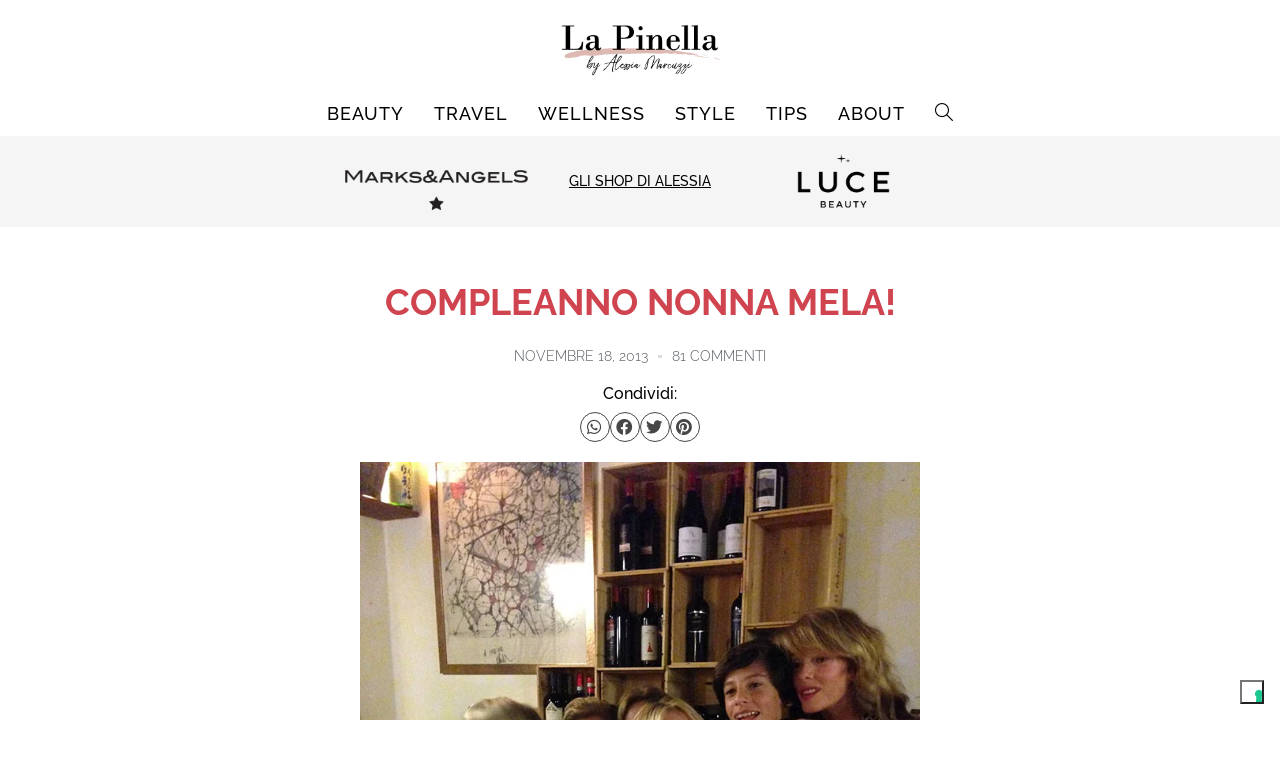

--- FILE ---
content_type: text/html; charset=UTF-8
request_url: https://www.lapinella.com/2013/11/18/compleanno-nonna-mela/
body_size: 21875
content:
<!DOCTYPE html><html class="html" dir="ltr" lang="it-IT"
 prefix="og: https://ogp.me/ns#" ><head><meta charset="UTF-8"><link rel="profile" href="https://gmpg.org/xfn/11"><title>Compleanno Nonna Mela! | La Pinella by Alessia Marcuzzi</title> <!-- All in One SEO 4.2.9 - aioseo.com --><meta name="description" content="oggi sono particolarmente emozionata perché sto per parlarvi di un evento molto importante per la mia famiglia: i 90 anni di mia nonna Carmela, chiamata da noi nipoti (ormai da anni) Mela!" /><meta name="robots" content="max-image-preview:large" /><link rel="canonical" href="https://www.lapinella.com/2013/11/18/compleanno-nonna-mela/" /><meta name="generator" content="All in One SEO (AIOSEO) 4.2.9 " /><meta property="og:locale" content="it_IT" /><meta property="og:site_name" content="La Pinella by Alessia Marcuzzi - Il blog di Alessia Marcuzzi" /><meta property="og:type" content="article" /><meta property="og:title" content="Compleanno Nonna Mela! | La Pinella by Alessia Marcuzzi" /><meta property="og:description" content="oggi sono particolarmente emozionata perché sto per parlarvi di un evento molto importante per la mia famiglia: i 90 anni di mia nonna Carmela, chiamata da noi nipoti (ormai da anni) Mela!" /><meta property="og:url" content="https://www.lapinella.com/2013/11/18/compleanno-nonna-mela/" /><meta property="og:image" content="https://www.lapinella.com/assets/wp-content/uploads/2020/04/logo_pinella_medio-05.png" /><meta property="og:image:secure_url" content="https://www.lapinella.com/assets/wp-content/uploads/2020/04/logo_pinella_medio-05.png" /><meta property="og:image:width" content="269" /><meta property="og:image:height" content="94" /><meta property="article:published_time" content="2013-11-18T10:30:56+00:00" /><meta property="article:modified_time" content="2013-11-18T09:46:07+00:00" /><meta name="twitter:card" content="summary_large_image" /><meta name="twitter:title" content="Compleanno Nonna Mela! | La Pinella by Alessia Marcuzzi" /><meta name="twitter:description" content="oggi sono particolarmente emozionata perché sto per parlarvi di un evento molto importante per la mia famiglia: i 90 anni di mia nonna Carmela, chiamata da noi nipoti (ormai da anni) Mela!" /><meta name="twitter:image" content="https://www.lapinella.com/assets/wp-content/uploads/2020/04/logo_pinella_medio-05.png" /> <script type="application/ld+json" class="aioseo-schema"> {"@context":"https:\/\/schema.org","@graph":[{"@type":"BlogPosting","@id":"https:\/\/www.lapinella.com\/2013\/11\/18\/compleanno-nonna-mela\/#blogposting","name":"Compleanno Nonna Mela! | La Pinella by Alessia Marcuzzi","headline":"Compleanno Nonna Mela!","author":{"@id":"https:\/\/www.lapinella.com\/author\/lapinella\/#author"},"publisher":{"@id":"https:\/\/www.lapinella.com\/#organization"},"image":{"@type":"ImageObject","url":"https:\/\/www.lapinella.com\/assets\/wp-content\/uploads\/2013\/11\/192.jpg","width":709,"height":945},"datePublished":"2013-11-18T10:30:56+01:00","dateModified":"2013-11-18T09:46:07+01:00","inLanguage":"it-IT","commentCount":81,"mainEntityOfPage":{"@id":"https:\/\/www.lapinella.com\/2013\/11\/18\/compleanno-nonna-mela\/#webpage"},"isPartOf":{"@id":"https:\/\/www.lapinella.com\/2013\/11\/18\/compleanno-nonna-mela\/#webpage"},"articleSection":"MUST HAVE, 90 anni, capofamiglia, Carmela, Cesare Paciotti, Claudia, compleanno, equipment, J-Brand, La Gensola, Marella, Mediterraneo Gioielli, Mela, Merry, mia, novembre, roma, Trastevere, Twelfth by Cynthia Vincent, Valentina, Versace"},{"@type":"BreadcrumbList","@id":"https:\/\/www.lapinella.com\/2013\/11\/18\/compleanno-nonna-mela\/#breadcrumblist","itemListElement":[{"@type":"ListItem","@id":"https:\/\/www.lapinella.com\/#listItem","position":1,"item":{"@type":"WebPage","@id":"https:\/\/www.lapinella.com\/","name":"Home","description":"La Pinella \u00e8 il personal magazine di Alessia Marcuzzi: look, travel, kids e molto altro... scoprilo!","url":"https:\/\/www.lapinella.com\/"},"nextItem":"https:\/\/www.lapinella.com\/2013\/#listItem"},{"@type":"ListItem","@id":"https:\/\/www.lapinella.com\/2013\/#listItem","position":2,"item":{"@type":"WebPage","@id":"https:\/\/www.lapinella.com\/2013\/","name":"2013","url":"https:\/\/www.lapinella.com\/2013\/"},"nextItem":"https:\/\/www.lapinella.com\/2013\/11\/#listItem","previousItem":"https:\/\/www.lapinella.com\/#listItem"},{"@type":"ListItem","@id":"https:\/\/www.lapinella.com\/2013\/11\/#listItem","position":3,"item":{"@type":"WebPage","@id":"https:\/\/www.lapinella.com\/2013\/11\/","name":"November","url":"https:\/\/www.lapinella.com\/2013\/11\/"},"nextItem":"https:\/\/www.lapinella.com\/2013\/11\/18\/#listItem","previousItem":"https:\/\/www.lapinella.com\/2013\/#listItem"},{"@type":"ListItem","@id":"https:\/\/www.lapinella.com\/2013\/11\/18\/#listItem","position":4,"item":{"@type":"WebPage","@id":"https:\/\/www.lapinella.com\/2013\/11\/18\/","name":"18","url":"https:\/\/www.lapinella.com\/2013\/11\/18\/"},"nextItem":"https:\/\/www.lapinella.com\/2013\/11\/18\/compleanno-nonna-mela\/#listItem","previousItem":"https:\/\/www.lapinella.com\/2013\/11\/#listItem"},{"@type":"ListItem","@id":"https:\/\/www.lapinella.com\/2013\/11\/18\/compleanno-nonna-mela\/#listItem","position":5,"item":{"@type":"WebPage","@id":"https:\/\/www.lapinella.com\/2013\/11\/18\/compleanno-nonna-mela\/","name":"Compleanno Nonna Mela!","description":"oggi sono particolarmente emozionata perch\u00e9 sto per parlarvi di un evento molto importante per la mia famiglia: i 90 anni di mia nonna Carmela, chiamata da noi nipoti (ormai da anni) Mela!","url":"https:\/\/www.lapinella.com\/2013\/11\/18\/compleanno-nonna-mela\/"},"previousItem":"https:\/\/www.lapinella.com\/2013\/11\/18\/#listItem"}]},{"@type":"Organization","@id":"https:\/\/www.lapinella.com\/#organization","name":"La Pinella","url":"https:\/\/www.lapinella.com\/","logo":{"@type":"ImageObject","url":"https:\/\/www.lapinella.com\/assets\/wp-content\/uploads\/2020\/04\/logo_pinella_medio-05.png","@id":"https:\/\/www.lapinella.com\/#organizationLogo","width":269,"height":94},"image":{"@id":"https:\/\/www.lapinella.com\/#organizationLogo"}},{"@type":"Person","@id":"https:\/\/www.lapinella.com\/author\/lapinella\/#author","url":"https:\/\/www.lapinella.com\/author\/lapinella\/","name":"LaPinella","image":{"@type":"ImageObject","@id":"https:\/\/www.lapinella.com\/2013\/11\/18\/compleanno-nonna-mela\/#authorImage","url":"https:\/\/www.lapinella.com\/assets\/wp-content\/uploads\/2022\/12\/foto_marcuzzi-96x96.jpg","width":96,"height":96,"caption":"LaPinella"}},{"@type":"WebPage","@id":"https:\/\/www.lapinella.com\/2013\/11\/18\/compleanno-nonna-mela\/#webpage","url":"https:\/\/www.lapinella.com\/2013\/11\/18\/compleanno-nonna-mela\/","name":"Compleanno Nonna Mela! | La Pinella by Alessia Marcuzzi","description":"oggi sono particolarmente emozionata perch\u00e9 sto per parlarvi di un evento molto importante per la mia famiglia: i 90 anni di mia nonna Carmela, chiamata da noi nipoti (ormai da anni) Mela!","inLanguage":"it-IT","isPartOf":{"@id":"https:\/\/www.lapinella.com\/#website"},"breadcrumb":{"@id":"https:\/\/www.lapinella.com\/2013\/11\/18\/compleanno-nonna-mela\/#breadcrumblist"},"author":{"@id":"https:\/\/www.lapinella.com\/author\/lapinella\/#author"},"creator":{"@id":"https:\/\/www.lapinella.com\/author\/lapinella\/#author"},"image":{"@type":"ImageObject","url":"https:\/\/www.lapinella.com\/assets\/wp-content\/uploads\/2013\/11\/192.jpg","@id":"https:\/\/www.lapinella.com\/#mainImage","width":709,"height":945},"primaryImageOfPage":{"@id":"https:\/\/www.lapinella.com\/2013\/11\/18\/compleanno-nonna-mela\/#mainImage"},"datePublished":"2013-11-18T10:30:56+01:00","dateModified":"2013-11-18T09:46:07+01:00"},{"@type":"WebSite","@id":"https:\/\/www.lapinella.com\/#website","url":"https:\/\/www.lapinella.com\/","name":"La Pinella","description":"Il blog di Alessia Marcuzzi","inLanguage":"it-IT","publisher":{"@id":"https:\/\/www.lapinella.com\/#organization"}}]} </script> <!-- All in One SEO --><link rel="pingback" href="https://www.lapinella.com/xmlrpc.php"><meta name="viewport" content="width=device-width, initial-scale=1"><link rel='dns-prefetch' href='//cdn.iubenda.com' /><link rel="alternate" type="application/rss+xml" title="La Pinella by Alessia Marcuzzi &raquo; Feed" href="https://www.lapinella.com/feed/" /><link rel="alternate" type="application/rss+xml" title="La Pinella by Alessia Marcuzzi &raquo; Feed dei commenti" href="https://www.lapinella.com/comments/feed/" /><link rel="alternate" type="application/rss+xml" title="La Pinella by Alessia Marcuzzi &raquo; Compleanno Nonna Mela! Feed dei commenti" href="https://www.lapinella.com/2013/11/18/compleanno-nonna-mela/feed/" /> <script> window._wpemojiSettings = {"baseUrl":"https:\/\/s.w.org\/images\/core\/emoji\/14.0.0\/72x72\/","ext":".png","svgUrl":"https:\/\/s.w.org\/images\/core\/emoji\/14.0.0\/svg\/","svgExt":".svg","source":{"concatemoji":"https:\/\/www.lapinella.com\/wp-includes\/js\/wp-emoji-release.min.js?ver=6.1.9"}};
/*! This file is auto-generated */
!function(e,a,t){var n,r,o,i=a.createElement("canvas"),p=i.getContext&&i.getContext("2d");function s(e,t){var a=String.fromCharCode,e=(p.clearRect(0,0,i.width,i.height),p.fillText(a.apply(this,e),0,0),i.toDataURL());return p.clearRect(0,0,i.width,i.height),p.fillText(a.apply(this,t),0,0),e===i.toDataURL()}function c(e){var t=a.createElement("script");t.src=e,t.defer=t.type="text/javascript",a.getElementsByTagName("head")[0].appendChild(t)}for(o=Array("flag","emoji"),t.supports={everything:!0,everythingExceptFlag:!0},r=0;r<o.length;r++)t.supports[o[r]]=function(e){if(p&&p.fillText)switch(p.textBaseline="top",p.font="600 32px Arial",e){case"flag":return s([127987,65039,8205,9895,65039],[127987,65039,8203,9895,65039])?!1:!s([55356,56826,55356,56819],[55356,56826,8203,55356,56819])&&!s([55356,57332,56128,56423,56128,56418,56128,56421,56128,56430,56128,56423,56128,56447],[55356,57332,8203,56128,56423,8203,56128,56418,8203,56128,56421,8203,56128,56430,8203,56128,56423,8203,56128,56447]);case"emoji":return!s([129777,127995,8205,129778,127999],[129777,127995,8203,129778,127999])}return!1}(o[r]),t.supports.everything=t.supports.everything&&t.supports[o[r]],"flag"!==o[r]&&(t.supports.everythingExceptFlag=t.supports.everythingExceptFlag&&t.supports[o[r]]);t.supports.everythingExceptFlag=t.supports.everythingExceptFlag&&!t.supports.flag,t.DOMReady=!1,t.readyCallback=function(){t.DOMReady=!0},t.supports.everything||(n=function(){t.readyCallback()},a.addEventListener?(a.addEventListener("DOMContentLoaded",n,!1),e.addEventListener("load",n,!1)):(e.attachEvent("onload",n),a.attachEvent("onreadystatechange",function(){"complete"===a.readyState&&t.readyCallback()})),(e=t.source||{}).concatemoji?c(e.concatemoji):e.wpemoji&&e.twemoji&&(c(e.twemoji),c(e.wpemoji)))}(window,document,window._wpemojiSettings);
</script> <style> img.wp-smiley,
img.emoji {
 display: inline !important;
 border: none !important;
 box-shadow: none !important;
 height: 1em !important;
 width: 1em !important;
 margin: 0 0.07em !important;
 vertical-align: -0.1em !important;
 background: none !important;
 padding: 0 !important;
} </style><link rel='stylesheet' id='advpsStyleSheet-css' href='https://www.lapinella.com/wp-content/plugins/advanced-post-slider/advpsStyleSheet.min.css?ver=6.1.9' media='all' /><link rel='stylesheet' id='contact-form-7-css' href='https://www.lapinella.com/wp-content/plugins/contact-form-7/includes/css/contact-form-7.min.css?ver=5.7.3' media='all' /><link rel='stylesheet' id='rpt_front_style-css' href='https://www.lapinella.com/wp-content/plugins/related-posts-thumbnails/assets/css/rpt_front_style.min.css?ver=1.9.0' media='all' /><link rel='stylesheet' id='oceanwp-style-css' href='https://www.lapinella.com/wp-content/themes/oceanwp/assets/css/style.min.css?ver=1.0' media='all' /><link rel='stylesheet' id='child-style-css' href='https://www.lapinella.com/wp-content/themes/oceanwp-child-theme-master/style.css?ver=6.1.9' media='all' /><link rel='stylesheet' id='font-awesome-css' href='https://www.lapinella.com/wp-content/themes/oceanwp/assets/fonts/fontawesome/css/all.min.css?ver=5.15.1' media='all' /><link rel='stylesheet' id='simple-line-icons-css' href='https://www.lapinella.com/wp-content/themes/oceanwp/assets/css/third/simple-line-icons.min.css?ver=2.4.0' media='all' /><link rel='stylesheet' id='oceanwp-hamburgers-css' href='https://www.lapinella.com/wp-content/themes/oceanwp/assets/css/third/hamburgers/hamburgers.min.css?ver=1.0' media='all' /><link rel='stylesheet' id='oceanwp-spin-css' href='https://www.lapinella.com/wp-content/themes/oceanwp/assets/css/third/hamburgers/types/oceanwp-spin.min.css?ver=1.0' media='all' /><link rel='stylesheet' id='oceanwp-google-font-libre-baskerville-css' href='https://www.lapinella.com/assets/wp-content/uploads/oceanwp-webfonts-css/oceanwp-google-font-libre-baskerville.min.css?ver=6.1.9' media='all' /><link rel='stylesheet' id='oceanwp-google-font-raleway-css' href='https://www.lapinella.com/assets/wp-content/uploads/oceanwp-webfonts-css/oceanwp-google-font-raleway.min.css?ver=6.1.9' media='all' /><link rel='stylesheet' id='oceanwp-google-font-pontano-sans-css' href='https://www.lapinella.com/assets/wp-content/uploads/oceanwp-webfonts-css/oceanwp-google-font-pontano-sans.min.css?ver=6.1.9' media='all' /><link rel='stylesheet' id='elementor-icons-css' href='https://www.lapinella.com/wp-content/plugins/elementor/assets/lib/eicons/css/elementor-icons.min.css?ver=5.16.0' media='all' /><link rel='stylesheet' id='elementor-frontend-legacy-css' href='https://www.lapinella.com/wp-content/plugins/elementor/assets/css/frontend-legacy.min.css?ver=3.9.2' media='all' /><link rel='stylesheet' id='elementor-frontend-css' href='https://www.lapinella.com/wp-content/plugins/elementor/assets/css/frontend.min.css?ver=3.9.2' media='all' /><link rel='stylesheet' id='elementor-post-36131-css' href='https://www.lapinella.com/assets/wp-content/uploads/elementor/css/post-36131.css?ver=1675097373' media='all' /><link rel='stylesheet' id='elementor-pro-css' href='https://www.lapinella.com/wp-content/plugins/elementor-pro/assets/css/frontend.min.css?ver=3.9.2' media='all' /><link rel='stylesheet' id='font-awesome-5-all-css' href='https://www.lapinella.com/wp-content/plugins/elementor/assets/lib/font-awesome/css/all.min.css?ver=3.9.2' media='all' /><link rel='stylesheet' id='font-awesome-4-shim-css' href='https://www.lapinella.com/wp-content/plugins/elementor/assets/lib/font-awesome/css/v4-shims.min.css?ver=3.9.2' media='all' /><link rel='stylesheet' id='elementor-global-css' href='https://www.lapinella.com/assets/wp-content/uploads/elementor/css/global.css?ver=1672935943' media='all' /><link rel='stylesheet' id='elementor-post-38584-css' href='https://www.lapinella.com/assets/wp-content/uploads/elementor/css/post-38584.css?ver=1675163844' media='all' /><link rel='stylesheet' id='oe-widgets-style-css' href='https://www.lapinella.com/wp-content/plugins/ocean-extra/assets/css/oe-widgets-style.min.css?ver=6.1.9' media='all' /><link rel='stylesheet' id='google-fonts-1-css' href='https://www.lapinella.com/assets/wp-content/uploads/oceanwp-webfonts-css/a2631041b60e90a672f8e83458b055ff.css' media='all' /><link rel="preconnect" href="https://fonts.gstatic.com/" crossorigin><script src='https://www.lapinella.com/wp-includes/js/jquery/jquery.min.js?ver=3.6.1' id='jquery-core-js'></script> <script src='https://www.lapinella.com/wp-includes/js/jquery/jquery-migrate.min.js?ver=3.3.2' id='jquery-migrate-js'></script> <script src='https://www.lapinella.com/assets/wp-content/uploads/siteground-optimizer-assets/advps_front_script.min.js?ver=6.1.9' id='advps_front_script-js'></script> <script src='https://www.lapinella.com/wp-content/plugins/advanced-post-slider/bxslider/jquery.bxslider.min.js?ver=6.1.9' id='advps_jbx-js'></script> <script id='iubenda-head-inline-scripts-js-before'> var _iub = _iub || [];
_iub.csConfiguration = {"askConsentAtCookiePolicyUpdate":true,"consentOnContinuedBrowsing":false,"countryDetection":true,"enableLgpd":true,"enableUspr":true,"floatingPreferencesButtonDisplay":"bottom-right","invalidateConsentWithoutLog":true,"lgpdAppliesGlobally":false,"perPurposeConsent":true,"siteId":2909525,"cookiePolicyId":55753916,"lang":"it", "banner":{ "acceptButtonCaptionColor":"#FFFFFF","acceptButtonColor":"#0073CE","acceptButtonDisplay":true,"backgroundColor":"#FFFFFF","brandBackgroundColor":"#FFFFFF","brandTextColor":"#000000","closeButtonDisplay":false,"customizeButtonCaptionColor":"#4D4D4D","customizeButtonColor":"#DADADA","customizeButtonDisplay":true,"explicitWithdrawal":true,"listPurposes":true,"logo":"https://www.lapinella.com/assets/wp-content/uploads/2020/04/logo_pinella_medio-05.png","position":"float-bottom-right","rejectButtonCaptionColor":"#FFFFFF","rejectButtonColor":"#0073CE","rejectButtonDisplay":true,"textColor":"#000000" }}; </script> <script  type="text/javascript" class=" _iub_cs_skip" src='//cdn.iubenda.com/cs/gpp/stable/stub.js?ver=3.5.0' id='iubenda-head-scripts-0-js'></script> <script  type="text/javascript" charset="UTF-8" async="" class=" _iub_cs_skip" src='//cdn.iubenda.com/cs/stable/iubenda_cs.js?ver=3.5.0' id='iubenda-head-scripts-1-js'></script> <script id='wpgmza_data-js-extra'> var wpgmza_google_api_status = {"message":"Enqueued","code":"ENQUEUED"}; </script> <script src='https://www.lapinella.com/assets/wp-content/uploads/siteground-optimizer-assets/wpgmza_data.min.js?ver=6.1.9' id='wpgmza_data-js'></script> <script src='https://www.lapinella.com/wp-content/plugins/elementor/assets/lib/font-awesome/js/v4-shims.min.js?ver=3.9.2' id='font-awesome-4-shim-js'></script><link rel="https://api.w.org/" href="https://www.lapinella.com/wp-json/" /><link rel="alternate" type="application/json" href="https://www.lapinella.com/wp-json/wp/v2/posts/11432" /><link rel="EditURI" type="application/rsd+xml" title="RSD" href="https://www.lapinella.com/xmlrpc.php?rsd" /><link rel="wlwmanifest" type="application/wlwmanifest+xml" href="https://www.lapinella.com/wp-includes/wlwmanifest.xml" /><meta name="generator" content="WordPress 6.1.9" /><link rel='shortlink' href='https://www.lapinella.com/?p=11432' /><link rel="alternate" type="application/json+oembed" href="https://www.lapinella.com/wp-json/oembed/1.0/embed?url=https%3A%2F%2Fwww.lapinella.com%2F2013%2F11%2F18%2Fcompleanno-nonna-mela%2F" /><link rel="alternate" type="text/xml+oembed" href="https://www.lapinella.com/wp-json/oembed/1.0/embed?url=https%3A%2F%2Fwww.lapinella.com%2F2013%2F11%2F18%2Fcompleanno-nonna-mela%2F&#038;format=xml" /> <style> #related_posts_thumbnails li{
 border-right: 1px solid #ffffff;
 background-color: #ffffff			}
 #related_posts_thumbnails li:hover{
 background-color: #ffffff;
 }
 .relpost_content{
 font-size:	16px;
 color: 		#000000;
 }
 .relpost-block-single{
 background-color: #ffffff;
 border-right: 1px solid  #ffffff;
 border-left: 1px solid  #ffffff;
 margin-right: -1px;
 }
 .relpost-block-single:hover{
 background-color: #ffffff;
 } </style> <!-- Google tag (gtag.js) --> <script async src="https://www.googletagmanager.com/gtag/js?id=G-Y1BMN451C9"></script> <script> window.dataLayer = window.dataLayer || [];
 function gtag(){dataLayer.push(arguments);}
 gtag('js', new Date());
 gtag('config', 'G-Y1BMN451C9'); </script> <!-- Google Tag Manager (noscript) --> <noscript><iframe src="https://www.googletagmanager.com/ns.html?id=GTM-56L9H8C"
height="0" width="0" style="display:none;visibility:hidden"></iframe></noscript> <!-- End Google Tag Manager (noscript) --> <!-- Google Tag Manager --> <script>(function(w,d,s,l,i){w[l]=w[l]||[];w[l].push({'gtm.start':
new Date().getTime(),event:'gtm.js'});var f=d.getElementsByTagName(s)[0],
j=d.createElement(s),dl=l!='dataLayer'?'&l='+l:'';j.async=true;j.src=
'https://www.googletagmanager.com/gtm.js?id='+i+dl;f.parentNode.insertBefore(j,f);
})(window,document,'script','dataLayer','GTM-56L9H8C');</script> <!-- End Google Tag Manager --><link rel="icon" href="https://www.lapinella.com/assets/wp-content/uploads/2014/11/cropped-favicon1-32x32.png" sizes="32x32" /><link rel="icon" href="https://www.lapinella.com/assets/wp-content/uploads/2014/11/cropped-favicon1-192x192.png" sizes="192x192" /><link rel="apple-touch-icon" href="https://www.lapinella.com/assets/wp-content/uploads/2014/11/cropped-favicon1-180x180.png" /><meta name="msapplication-TileImage" content="https://www.lapinella.com/assets/wp-content/uploads/2014/11/cropped-favicon1-270x270.png" /> <style id="wp-custom-css"> @media screen and (max-width:1080px){#site-header-inner >div.top-header-wrap.clr,#site-header-inner >div.bottom-header-wrap.clr{display:inline-block!important;width:49%!important}}#content >div >div >section.elementor-section.elementor-top-section.elementor-element.elementor-element-531fce88.elementor-section-boxed.elementor-section-height-default.elementor-section-height-default >div >div >div >div >div >div.elementor-element.elementor-element-afe8719.elementor-widget.elementor-widget-theme-post-content >div >div >div,div.relpost-thumb-wrapper{display:none}.elementor-widget.elementor-widget-theme-post-featured-image.elementor-widget-image >div >div >img{object-position:center top}li.search-toggle-li{display:none}footer .widget-title{color:#fff!important;font-weight:800!important;font-family:"Raleway,sans-serif";font-size:1em} </style> <!-- OceanWP CSS --> <style type="text/css"> .page-header{background-color:rgba(220,55,242,0)}/* General CSS */a:hover,a.light:hover,.theme-heading .text::before,.theme-heading .text::after,#top-bar-content >a:hover,#top-bar-social li.oceanwp-email a:hover,#site-navigation-wrap .dropdown-menu >li >a:hover,#site-header.medium-header #medium-searchform button:hover,.oceanwp-mobile-menu-icon a:hover,.blog-entry.post .blog-entry-header .entry-title a:hover,.blog-entry.post .blog-entry-readmore a:hover,.blog-entry.thumbnail-entry .blog-entry-category a,ul.meta li a:hover,.dropcap,.single nav.post-navigation .nav-links .title,body .related-post-title a:hover,body #wp-calendar caption,body .contact-info-widget.default i,body .contact-info-widget.big-icons i,body .custom-links-widget .oceanwp-custom-links li a:hover,body .custom-links-widget .oceanwp-custom-links li a:hover:before,body .posts-thumbnails-widget li a:hover,body .social-widget li.oceanwp-email a:hover,.comment-author .comment-meta .comment-reply-link,#respond #cancel-comment-reply-link:hover,#footer-widgets .footer-box a:hover,#footer-bottom a:hover,#footer-bottom #footer-bottom-menu a:hover,.sidr a:hover,.sidr-class-dropdown-toggle:hover,.sidr-class-menu-item-has-children.active >a,.sidr-class-menu-item-has-children.active >a >.sidr-class-dropdown-toggle,input[type=checkbox]:checked:before{color:#262626}.single nav.post-navigation .nav-links .title .owp-icon use,.blog-entry.post .blog-entry-readmore a:hover .owp-icon use,body .contact-info-widget.default .owp-icon use,body .contact-info-widget.big-icons .owp-icon use{stroke:#262626}input[type="button"],input[type="reset"],input[type="submit"],button[type="submit"],.button,#site-navigation-wrap .dropdown-menu >li.btn >a >span,.thumbnail:hover i,.post-quote-content,.omw-modal .omw-close-modal,body .contact-info-widget.big-icons li:hover i,body div.wpforms-container-full .wpforms-form input[type=submit],body div.wpforms-container-full .wpforms-form button[type=submit],body div.wpforms-container-full .wpforms-form .wpforms-page-button{background-color:#262626}.thumbnail:hover .link-post-svg-icon{background-color:#262626}body .contact-info-widget.big-icons li:hover .owp-icon{background-color:#262626}.widget-title{border-color:#262626}blockquote{border-color:#262626}#searchform-dropdown{border-color:#262626}.dropdown-menu .sub-menu{border-color:#262626}.blog-entry.large-entry .blog-entry-readmore a:hover{border-color:#262626}.oceanwp-newsletter-form-wrap input[type="email"]:focus{border-color:#262626}.social-widget li.oceanwp-email a:hover{border-color:#262626}#respond #cancel-comment-reply-link:hover{border-color:#262626}body .contact-info-widget.big-icons li:hover i{border-color:#262626}#footer-widgets .oceanwp-newsletter-form-wrap input[type="email"]:focus{border-color:#262626}blockquote,.wp-block-quote{border-left-color:#262626}body .contact-info-widget.big-icons li:hover .owp-icon{border-color:#262626}input[type="button"]:hover,input[type="reset"]:hover,input[type="submit"]:hover,button[type="submit"]:hover,input[type="button"]:focus,input[type="reset"]:focus,input[type="submit"]:focus,button[type="submit"]:focus,.button:hover,.button:focus,#site-navigation-wrap .dropdown-menu >li.btn >a:hover >span,.post-quote-author,.omw-modal .omw-close-modal:hover,body div.wpforms-container-full .wpforms-form input[type=submit]:hover,body div.wpforms-container-full .wpforms-form button[type=submit]:hover,body div.wpforms-container-full .wpforms-form .wpforms-page-button:hover{background-color:#444444}table th,table td,hr,.content-area,body.content-left-sidebar #content-wrap .content-area,.content-left-sidebar .content-area,#top-bar-wrap,#site-header,#site-header.top-header #search-toggle,.dropdown-menu ul li,.centered-minimal-page-header,.blog-entry.post,.blog-entry.grid-entry .blog-entry-inner,.blog-entry.thumbnail-entry .blog-entry-bottom,.single-post .entry-title,.single .entry-share-wrap .entry-share,.single .entry-share,.single .entry-share ul li a,.single nav.post-navigation,.single nav.post-navigation .nav-links .nav-previous,#author-bio,#author-bio .author-bio-avatar,#author-bio .author-bio-social li a,#related-posts,#comments,.comment-body,#respond #cancel-comment-reply-link,#blog-entries .type-page,.page-numbers a,.page-numbers span:not(.elementor-screen-only),.page-links span,body #wp-calendar caption,body #wp-calendar th,body #wp-calendar tbody,body .contact-info-widget.default i,body .contact-info-widget.big-icons i,body .posts-thumbnails-widget li,body .tagcloud a{border-color:rgba(233,233,233,0)}body .contact-info-widget.big-icons .owp-icon,body .contact-info-widget.default .owp-icon{border-color:rgba(233,233,233,0)}a{color:#232323}a .owp-icon use{stroke:#232323}a:hover{color:#5b5b5b}a:hover .owp-icon use{stroke:#5b5b5b}.page-header,.has-transparent-header .page-header{padding:30px 0 0 0}.page-header .page-header-title,.page-header.background-image-page-header .page-header-title{color:#020202}#scroll-top{width:45px;height:45px;line-height:45px}#scroll-top:hover{background-color:#4f4f4f}.page-numbers a,.page-numbers span:not(.elementor-screen-only),.page-links span{font-size:19px}.page-numbers a,.page-numbers span:not(.elementor-screen-only),.page-links span{color:#191919}.page-numbers a .owp-icon use{stroke:#191919}.page-numbers a,.page-numbers span:not(.elementor-screen-only),.page-links span{border-color:rgba(233,233,233,0)}.page-numbers a:hover,.page-links a:hover span,.page-numbers.current,.page-numbers.current:hover{border-color:#333333}label,body div.wpforms-container-full .wpforms-form .wpforms-field-label{color:#282828}form input[type="text"],form input[type="password"],form input[type="email"],form input[type="url"],form input[type="date"],form input[type="month"],form input[type="time"],form input[type="datetime"],form input[type="datetime-local"],form input[type="week"],form input[type="number"],form input[type="search"],form input[type="tel"],form input[type="color"],form select,form textarea{padding:6px 12px 6px 14px}body div.wpforms-container-full .wpforms-form input[type=date],body div.wpforms-container-full .wpforms-form input[type=datetime],body div.wpforms-container-full .wpforms-form input[type=datetime-local],body div.wpforms-container-full .wpforms-form input[type=email],body div.wpforms-container-full .wpforms-form input[type=month],body div.wpforms-container-full .wpforms-form input[type=number],body div.wpforms-container-full .wpforms-form input[type=password],body div.wpforms-container-full .wpforms-form input[type=range],body div.wpforms-container-full .wpforms-form input[type=search],body div.wpforms-container-full .wpforms-form input[type=tel],body div.wpforms-container-full .wpforms-form input[type=text],body div.wpforms-container-full .wpforms-form input[type=time],body div.wpforms-container-full .wpforms-form input[type=url],body div.wpforms-container-full .wpforms-form input[type=week],body div.wpforms-container-full .wpforms-form select,body div.wpforms-container-full .wpforms-form textarea{padding:6px 12px 6px 14px;height:auto}form input[type="text"],form input[type="password"],form input[type="email"],form input[type="url"],form input[type="date"],form input[type="month"],form input[type="time"],form input[type="datetime"],form input[type="datetime-local"],form input[type="week"],form input[type="number"],form input[type="search"],form input[type="tel"],form input[type="color"],form select,form textarea{font-size:16px}body div.wpforms-container-full .wpforms-form input[type=date],body div.wpforms-container-full .wpforms-form input[type=datetime],body div.wpforms-container-full .wpforms-form input[type=datetime-local],body div.wpforms-container-full .wpforms-form input[type=email],body div.wpforms-container-full .wpforms-form input[type=month],body div.wpforms-container-full .wpforms-form input[type=number],body div.wpforms-container-full .wpforms-form input[type=password],body div.wpforms-container-full .wpforms-form input[type=range],body div.wpforms-container-full .wpforms-form input[type=search],body div.wpforms-container-full .wpforms-form input[type=tel],body div.wpforms-container-full .wpforms-form input[type=text],body div.wpforms-container-full .wpforms-form input[type=time],body div.wpforms-container-full .wpforms-form input[type=url],body div.wpforms-container-full .wpforms-form input[type=week],body div.wpforms-container-full .wpforms-form select,body div.wpforms-container-full .wpforms-form textarea{font-size:16px}form input[type="text"],form input[type="password"],form input[type="email"],form input[type="url"],form input[type="date"],form input[type="month"],form input[type="time"],form input[type="datetime"],form input[type="datetime-local"],form input[type="week"],form input[type="number"],form input[type="search"],form input[type="tel"],form input[type="color"],form select,form textarea,.select2-container .select2-choice,.woocommerce .woocommerce-checkout .select2-container--default .select2-selection--single{border-color:#686868}body div.wpforms-container-full .wpforms-form input[type=date],body div.wpforms-container-full .wpforms-form input[type=datetime],body div.wpforms-container-full .wpforms-form input[type=datetime-local],body div.wpforms-container-full .wpforms-form input[type=email],body div.wpforms-container-full .wpforms-form input[type=month],body div.wpforms-container-full .wpforms-form input[type=number],body div.wpforms-container-full .wpforms-form input[type=password],body div.wpforms-container-full .wpforms-form input[type=range],body div.wpforms-container-full .wpforms-form input[type=search],body div.wpforms-container-full .wpforms-form input[type=tel],body div.wpforms-container-full .wpforms-form input[type=text],body div.wpforms-container-full .wpforms-form input[type=time],body div.wpforms-container-full .wpforms-form input[type=url],body div.wpforms-container-full .wpforms-form input[type=week],body div.wpforms-container-full .wpforms-form select,body div.wpforms-container-full .wpforms-form textarea{border-color:#686868}form input[type="text"]:focus,form input[type="password"]:focus,form input[type="email"]:focus,form input[type="tel"]:focus,form input[type="url"]:focus,form input[type="search"]:focus,form textarea:focus,.select2-drop-active,.select2-dropdown-open.select2-drop-above .select2-choice,.select2-dropdown-open.select2-drop-above .select2-choices,.select2-drop.select2-drop-above.select2-drop-active,.select2-container-active .select2-choice,.select2-container-active .select2-choices{border-color:#606060}body div.wpforms-container-full .wpforms-form input:focus,body div.wpforms-container-full .wpforms-form textarea:focus,body div.wpforms-container-full .wpforms-form select:focus{border-color:#606060}form input[type="text"],form input[type="password"],form input[type="email"],form input[type="url"],form input[type="date"],form input[type="month"],form input[type="time"],form input[type="datetime"],form input[type="datetime-local"],form input[type="week"],form input[type="number"],form input[type="search"],form input[type="tel"],form input[type="color"],form select,form textarea{color:#515151}body div.wpforms-container-full .wpforms-form input[type=date],body div.wpforms-container-full .wpforms-form input[type=datetime],body div.wpforms-container-full .wpforms-form input[type=datetime-local],body div.wpforms-container-full .wpforms-form input[type=email],body div.wpforms-container-full .wpforms-form input[type=month],body div.wpforms-container-full .wpforms-form input[type=number],body div.wpforms-container-full .wpforms-form input[type=password],body div.wpforms-container-full .wpforms-form input[type=range],body div.wpforms-container-full .wpforms-form input[type=search],body div.wpforms-container-full .wpforms-form input[type=tel],body div.wpforms-container-full .wpforms-form input[type=text],body div.wpforms-container-full .wpforms-form input[type=time],body div.wpforms-container-full .wpforms-form input[type=url],body div.wpforms-container-full .wpforms-form input[type=week],body div.wpforms-container-full .wpforms-form select,body div.wpforms-container-full .wpforms-form textarea{color:#515151}.theme-button,input[type="submit"],button[type="submit"],button,body div.wpforms-container-full .wpforms-form input[type=submit],body div.wpforms-container-full .wpforms-form button[type=submit],body div.wpforms-container-full .wpforms-form .wpforms-page-button{padding:10px}@media (max-width:480px){.theme-button,input[type="submit"],button[type="submit"],button,body div.wpforms-container-full .wpforms-form input[type=submit],body div.wpforms-container-full .wpforms-form button[type=submit],body div.wpforms-container-full .wpforms-form .wpforms-page-button{padding:12px}}body .theme-button,body input[type="submit"],body button[type="submit"],body button,body .button,body div.wpforms-container-full .wpforms-form input[type=submit],body div.wpforms-container-full .wpforms-form button[type=submit],body div.wpforms-container-full .wpforms-form .wpforms-page-button{background-color:rgba(0,0,0,0)}body .theme-button:hover,body input[type="submit"]:hover,body button[type="submit"]:hover,body button:hover,body .button:hover,body div.wpforms-container-full .wpforms-form input[type=submit]:hover,body div.wpforms-container-full .wpforms-form input[type=submit]:active,body div.wpforms-container-full .wpforms-form button[type=submit]:hover,body div.wpforms-container-full .wpforms-form button[type=submit]:active,body div.wpforms-container-full .wpforms-form .wpforms-page-button:hover,body div.wpforms-container-full .wpforms-form .wpforms-page-button:active{background-color:#020202}body .theme-button,body input[type="submit"],body button[type="submit"],body button,body .button,body div.wpforms-container-full .wpforms-form input[type=submit],body div.wpforms-container-full .wpforms-form button[type=submit],body div.wpforms-container-full .wpforms-form .wpforms-page-button{color:#020202}/* Header CSS */#site-header{border-color:#ffffff}#site-header.medium-header .top-header-wrap{padding:18px 0 15px 0}#site-header.medium-header #site-navigation-wrap .dropdown-menu >li >a,#site-header.medium-header .oceanwp-mobile-menu-icon a{line-height:42px}#site-header.medium-header #site-navigation-wrap .dropdown-menu >li >a{padding:0 15px 0 15px}#site-header.medium-header #site-navigation-wrap,#site-header.medium-header .oceanwp-mobile-menu-icon,.is-sticky #site-header.medium-header.is-transparent #site-navigation-wrap,.is-sticky #site-header.medium-header.is-transparent .oceanwp-mobile-menu-icon,#site-header.medium-header.is-transparent .is-sticky #site-navigation-wrap,#site-header.medium-header.is-transparent .is-sticky .oceanwp-mobile-menu-icon{background-color:#ffffff}#site-header.medium-header #medium-searchform .search-bg{background-color:#ffffff}#site-header.medium-header #medium-searchform button:hover{color:rgba(224,121,124,0.55)}#site-header.has-header-media .overlay-header-media{background-color:rgba(0,0,0,0.5)}#site-logo #site-logo-inner a img,#site-header.center-header #site-navigation-wrap .middle-site-logo a img{max-width:172px}#site-header #site-logo #site-logo-inner a img,#site-header.center-header #site-navigation-wrap .middle-site-logo a img{max-height:122px}#searchform-dropdown input,#icon-searchform-dropdown input{background-color:#ffffff}#searchform-dropdown input,#icon-searchform-dropdown input{border-color:#000000}.effect-one #site-navigation-wrap .dropdown-menu >li >a.menu-link >span:after,.effect-three #site-navigation-wrap .dropdown-menu >li >a.menu-link >span:after,.effect-five #site-navigation-wrap .dropdown-menu >li >a.menu-link >span:before,.effect-five #site-navigation-wrap .dropdown-menu >li >a.menu-link >span:after,.effect-nine #site-navigation-wrap .dropdown-menu >li >a.menu-link >span:before,.effect-nine #site-navigation-wrap .dropdown-menu >li >a.menu-link >span:after{background-color:#ffa3a3}.effect-four #site-navigation-wrap .dropdown-menu >li >a.menu-link >span:before,.effect-four #site-navigation-wrap .dropdown-menu >li >a.menu-link >span:after,.effect-seven #site-navigation-wrap .dropdown-menu >li >a.menu-link:hover >span:after,.effect-seven #site-navigation-wrap .dropdown-menu >li.sfHover >a.menu-link >span:after{color:#ffa3a3}.effect-seven #site-navigation-wrap .dropdown-menu >li >a.menu-link:hover >span:after,.effect-seven #site-navigation-wrap .dropdown-menu >li.sfHover >a.menu-link >span:after{text-shadow:10px 0 #ffa3a3,-10px 0 #ffa3a3}#site-navigation-wrap .dropdown-menu >li >a{padding:0 25px}#site-navigation-wrap .dropdown-menu >li >a,.oceanwp-mobile-menu-icon a,#searchform-header-replace-close{color:#000000}#site-navigation-wrap .dropdown-menu >li >a .owp-icon use,.oceanwp-mobile-menu-icon a .owp-icon use,#searchform-header-replace-close .owp-icon use{stroke:#000000}#site-navigation-wrap .dropdown-menu >li >a:hover,.oceanwp-mobile-menu-icon a:hover,#searchform-header-replace-close:hover{color:#000000}#site-navigation-wrap .dropdown-menu >li >a:hover .owp-icon use,.oceanwp-mobile-menu-icon a:hover .owp-icon use,#searchform-header-replace-close:hover .owp-icon use{stroke:#000000}#site-navigation-wrap .dropdown-menu >.current-menu-item >a,#site-navigation-wrap .dropdown-menu >.current-menu-ancestor >a,#site-navigation-wrap .dropdown-menu >.current-menu-item >a:hover,#site-navigation-wrap .dropdown-menu >.current-menu-ancestor >a:hover{color:#000000}#site-navigation-wrap .dropdown-menu >li >a{background-color:#ffffff}#site-navigation-wrap .dropdown-menu >li >a:hover,#site-navigation-wrap .dropdown-menu >li.sfHover >a{background-color:#ffffff}#site-navigation-wrap .dropdown-menu >.current-menu-item >a,#site-navigation-wrap .dropdown-menu >.current-menu-ancestor >a,#site-navigation-wrap .dropdown-menu >.current-menu-item >a:hover,#site-navigation-wrap .dropdown-menu >.current-menu-ancestor >a:hover{background-color:#ffffff}.dropdown-menu .sub-menu{min-width:138px}.dropdown-menu .sub-menu,#searchform-dropdown,.current-shop-items-dropdown{border-color:rgba(255,255,255,0)}.dropdown-menu ul li.menu-item,.navigation >ul >li >ul.megamenu.sub-menu >li,.navigation .megamenu li ul.sub-menu{border-color:#ffffff}.dropdown-menu ul li a.menu-link{color:#303030}.dropdown-menu ul li a.menu-link .owp-icon use{stroke:#303030}.dropdown-menu ul li a.menu-link:hover{color:#000000}.dropdown-menu ul li a.menu-link:hover .owp-icon use{stroke:#000000}.navigation li.mega-cat .mega-cat-title{background-color:#ffffff}.navigation li.mega-cat ul li .mega-post-date{color:#000000}.navigation li.mega-cat ul li .mega-post-date .owp-icon use{stroke:#000000}.mobile-menu .hamburger-inner,.mobile-menu .hamburger-inner::before,.mobile-menu .hamburger-inner::after{background-color:#000000}a.sidr-class-toggle-sidr-close{background-color:#000000}#sidr,#mobile-dropdown{background-color:rgba(0,0,0,0.9)}#sidr li,#sidr ul,#mobile-dropdown ul li,#mobile-dropdown ul li ul{border-color:rgba(0,0,0,0)}body .sidr a,body .sidr-class-dropdown-toggle,#mobile-dropdown ul li a,#mobile-dropdown ul li a .dropdown-toggle,#mobile-fullscreen ul li a,#mobile-fullscreen .oceanwp-social-menu.simple-social ul li a{color:#ffffff}#mobile-fullscreen a.close .close-icon-inner,#mobile-fullscreen a.close .close-icon-inner::after{background-color:#ffffff}body .sidr a:hover,body .sidr-class-dropdown-toggle:hover,body .sidr-class-dropdown-toggle .fa,body .sidr-class-menu-item-has-children.active >a,body .sidr-class-menu-item-has-children.active >a >.sidr-class-dropdown-toggle,#mobile-dropdown ul li a:hover,#mobile-dropdown ul li a .dropdown-toggle:hover,#mobile-dropdown .menu-item-has-children.active >a,#mobile-dropdown .menu-item-has-children.active >a >.dropdown-toggle,#mobile-fullscreen ul li a:hover,#mobile-fullscreen .oceanwp-social-menu.simple-social ul li a:hover{color:#b5b5b5}#mobile-fullscreen a.close:hover .close-icon-inner,#mobile-fullscreen a.close:hover .close-icon-inner::after{background-color:#b5b5b5}.sidr-class-dropdown-menu ul,#mobile-dropdown ul li ul,#mobile-fullscreen ul ul.sub-menu{background-color:rgba(0,0,0,0.34)}body .sidr-class-mobile-searchform input,body .sidr-class-mobile-searchform input:focus,#mobile-dropdown #mobile-menu-search form input,#mobile-fullscreen #mobile-search input,#mobile-fullscreen #mobile-search label{color:#ffffff}body .sidr-class-mobile-searchform input,#mobile-dropdown #mobile-menu-search form input,#mobile-fullscreen #mobile-search input{border-color:#ffffff}body .sidr-class-mobile-searchform input:focus,#mobile-dropdown #mobile-menu-search form input:focus,#mobile-fullscreen #mobile-search input:focus{border-color:#ffffff}/* Top Bar CSS */#top-bar{padding:15px 0 13px 0}@media (max-width:480px){#top-bar{padding:-2px 0 0 0}}#top-bar-wrap,.oceanwp-top-bar-sticky{background-color:#000000}#top-bar-wrap{border-color:#ffffff}#top-bar-wrap,#top-bar-content strong{color:#ffffff}#top-bar-content a,#top-bar-social-alt a{color:#ffffff}#top-bar-content a:hover,#top-bar-social-alt a:hover{color:#db9dad}#top-bar-social li a{font-size:21px}@media (max-width:480px){#top-bar-social li a{font-size:13px}}#top-bar-social li a{padding:0 19px 0 0}#top-bar-social li a{color:#ffffff}#top-bar-social li a .owp-icon use{stroke:#ffffff}#top-bar-social li a:hover{color:#db6b87!important}#top-bar-social li a:hover .owp-icon use{stroke:#db6b87!important}/* Footer Widgets CSS */#footer-widgets,#footer-widgets p,#footer-widgets li a:before,#footer-widgets .contact-info-widget span.oceanwp-contact-title,#footer-widgets .recent-posts-date,#footer-widgets .recent-posts-comments,#footer-widgets .widget-recent-posts-icons li .fa{color:#b2b2b2}#footer-widgets li,#footer-widgets #wp-calendar caption,#footer-widgets #wp-calendar th,#footer-widgets #wp-calendar tbody,#footer-widgets .contact-info-widget i,#footer-widgets .oceanwp-newsletter-form-wrap input[type="email"],#footer-widgets .posts-thumbnails-widget li,#footer-widgets .social-widget li a{border-color:#232323}#footer-widgets .contact-info-widget .owp-icon{border-color:#232323}#footer-widgets .footer-box a,#footer-widgets a{color:#dbdbdb}#footer-widgets .footer-box a:hover,#footer-widgets a:hover{color:#ffa3a3}/* Footer Bottom CSS */#footer-bottom,#footer-bottom p{color:#a0a0a0}#footer-bottom a:hover,#footer-bottom #footer-bottom-menu a:hover{color:#ffa3a3}/* Sidebar CSS */.widget-area{padding:0 70px 0 0!important}.widget-area .sidebar-box{padding:0 0 60px 0}.widget-title{border-color:#000000}.widget-title{margin-bottom:11px}/* Typography CSS */body{font-family:Libre Baskerville;font-size:16px;color:#353535;line-height:1.4}h1,h2,h3,h4,h5,h6,.theme-heading,.widget-title,.oceanwp-widget-recent-posts-title,.comment-reply-title,.entry-title,.sidebar-box .widget-title{font-family:Raleway;color:#000000;line-height:1}h1{font-family:Raleway;text-transform:uppercase}h2{font-family:Raleway;font-weight:400;font-size:28px}h3{font-family:Raleway}h4{font-family:Raleway}#top-bar-content,#top-bar-social-alt{font-family:Pontano Sans;line-height:0.5}@media (max-width:480px){#top-bar-content,#top-bar-social-alt{line-height:2.1}}#site-navigation-wrap .dropdown-menu >li >a,#site-header.full_screen-header .fs-dropdown-menu >li >a,#site-header.top-header #site-navigation-wrap .dropdown-menu >li >a,#site-header.center-header #site-navigation-wrap .dropdown-menu >li >a,#site-header.medium-header #site-navigation-wrap .dropdown-menu >li >a,.oceanwp-mobile-menu-icon a{font-family:Raleway;font-weight:500;font-style:normal;font-size:18px;text-transform:uppercase}.dropdown-menu ul li a.menu-link,#site-header.full_screen-header .fs-dropdown-menu ul.sub-menu li a{font-family:Raleway;font-weight:600;font-size:15px;line-height:0.8;letter-spacing:3.1px;text-transform:capitalize}.sidr-class-dropdown-menu li a,a.sidr-class-toggle-sidr-close,#mobile-dropdown ul li a,body #mobile-fullscreen ul li a{font-family:Raleway;font-weight:600;text-transform:uppercase}.page-header .page-header-title,.page-header.background-image-page-header .page-header-title{font-family:Raleway;font-size:0;line-height:0.2}@media (max-width:480px){.page-header .page-header-title,.page-header.background-image-page-header .page-header-title{line-height:1.2}}.page-header .page-subheading{color:#333333}.blog-entry.post .blog-entry-header .entry-title a{font-family:Raleway;font-weight:600;font-size:22px;color:#000000}.single-post .entry-title{font-family:Raleway;color:#000000;line-height:0.8}@media (max-width:480px){.single-post .entry-title{line-height:0.4}}.sidebar-box .widget-title{font-family:Raleway}.sidebar-box,.footer-box{font-family:Raleway}#footer-widgets .footer-box .widget-title{font-family:Raleway}#footer-bottom #copyright{font-family:Libre Baskerville;font-size:14px;letter-spacing:1.4px}#footer-bottom #footer-bottom-menu{font-family:Raleway} </style><link rel="dns-prefetch" href="//youtube.com" data-set-by="SiteGround Optimizer"/><link rel="dns-prefetch" href="//youtube-nocookie.com" data-set-by="SiteGround Optimizer"/><link rel="dns-prefetch" href="//cdn.iubenda.com" data-set-by="SiteGround Optimizer"/><link rel="dns-prefetch" href="//googletagmanager.com" data-set-by="SiteGround Optimizer"/></head><body class="post-template-default single single-post postid-11432 single-format-standard wp-custom-logo wp-embed-responsive oceanwp-theme fullscreen-mobile medium-header-style default-breakpoint content-full-width content-max-width post-in-category-must-have has-blog-grid pagination-center elementor-default elementor-kit-36131 elementor-page-38584" itemscope="itemscope" itemtype="https://schema.org/Article"><div id="outer-wrap" class="site clr"> <a class="skip-link screen-reader-text" href="#main">Salta al contenuto</a><div id="wrap" class="clr"><header id="site-header" class="medium-header hidden-menu clr" data-height="73" itemscope="itemscope" itemtype="https://schema.org/WPHeader" role="banner"><div id="site-header-inner" class="clr"><div class="top-header-wrap clr"><div class="container clr"><div class="top-header-inner clr"><div class="top-col clr col-1 logo-col"><div id="site-logo" class="clr has-responsive-logo" itemscope itemtype="https://schema.org/Brand" ><div id="site-logo-inner" class="clr"> <a href="https://www.lapinella.com/" class="custom-logo-link" rel="home"><img width="269" height="94" src="https://www.lapinella.com/assets/wp-content/uploads/2020/04/logo_pinella_medio-05.png" class="custom-logo" alt="La Pinella by Alessia Marcuzzi" decoding="async" /></a><a href="https://www.lapinella.com/" class="responsive-logo-link" rel="home"><img src="https://www.lapinella.com/assets/wp-content/uploads/2020/03/NUOVO-LOGO-PINELLA_piccolo-e1584804913815.png" class="responsive-logo" width="500" height="183" alt="" /></a></div><!-- #site-logo-inner --></div><!-- #site-logo --></div></div></div></div><div class="bottom-header-wrap clr"><div id="site-navigation-wrap" class="no-top-border clr center-menu"><div class="container clr"><nav id="site-navigation" class="navigation main-navigation clr" itemscope="itemscope" itemtype="https://schema.org/SiteNavigationElement" role="navigation" ><ul id="menu-menu-prova-no-megamenu" class="main-menu dropdown-menu sf-menu"><li id="menu-item-36728" class="menu-item menu-item-type-taxonomy menu-item-object-category menu-item-36728"><a href="https://www.lapinella.com/category/beauty-tips/" class="menu-link"><span class="text-wrap">BEAUTY</span></a></li><li id="menu-item-36772" class="menu-item menu-item-type-taxonomy menu-item-object-category menu-item-36772"><a href="https://www.lapinella.com/category/travel/" class="menu-link"><span class="text-wrap">TRAVEL</span></a></li><li id="menu-item-36729" class="menu-item menu-item-type-taxonomy menu-item-object-category menu-item-36729"><a href="https://www.lapinella.com/category/health-en/" class="menu-link"><span class="text-wrap">WELLNESS</span></a></li><li id="menu-item-36727" class="menu-item menu-item-type-taxonomy menu-item-object-category menu-item-36727"><a href="https://www.lapinella.com/category/style/" class="menu-link"><span class="text-wrap">STYLE</span></a></li><li id="menu-item-36730" class="menu-item menu-item-type-taxonomy menu-item-object-category menu-item-36730"><a href="https://www.lapinella.com/category/tips/" class="menu-link"><span class="text-wrap">TIPS</span></a></li><li id="menu-item-37502" class="menu-item menu-item-type-post_type menu-item-object-page menu-item-37502"><a href="https://www.lapinella.com/about/" class="menu-link"><span class="text-wrap">ABOUT</span></a></li><li class="search-toggle-li" ><a href="javascript:void(0)" class="site-search-toggle search-dropdown-toggle" aria-label="Search website"><i class=" icon-magnifier" aria-hidden="true" role="img"></i></a></li></ul><div id="searchform-dropdown" class="header-searchform-wrap clr" ><form role="search" method="get" class="searchform" action="https://www.lapinella.com/"> <label for="ocean-search-form-1"> <span class="screen-reader-text">Cerca nel sito web</span> <input type="search" id="ocean-search-form-1" class="field" autocomplete="off" placeholder="Cerca" name="s"> </label></form></div><!-- #searchform-dropdown --></nav><!-- #site-navigation --></div></div><!-- #site-navigation-wrap --><div class="oceanwp-mobile-menu-icon clr mobile-right"> <a href="#" class="mobile-menu"  aria-label="Menu mobile"><div class="hamburger hamburger--spin" aria-expanded="false" role="navigation"><div class="hamburger-box"><div class="hamburger-inner"></div></div></div> <span class="oceanwp-text">Menu</span> <span class="oceanwp-close-text">Chiudi</span> </a></div><!-- #oceanwp-mobile-menu-navbar --></div></div><!-- #site-header-inner --></header><!-- #site-header --><main id="main" class="site-main clr"  role="main"><header class="page-header"><div class="container clr page-header-inner"><h1 class="page-header-title clr" itemprop="headline">Compleanno Nonna Mela!</h1></div><!-- .page-header-inner --></header><!-- .page-header --><div id="content-wrap" class="container clr"><div id="primary" class="content-area clr"><div id="content" class="site-content clr"><div data-elementor-type="single-post" data-elementor-id="38584" class="elementor elementor-38584 elementor-location-single post-11432 post type-post status-publish format-standard has-post-thumbnail hentry category-must-have tag-90-anni tag-capofamiglia tag-carmela tag-cesare-paciotti tag-claudia tag-compleanno tag-equipment tag-j-brand tag-la-gensola tag-marella tag-mediterraneo-gioielli tag-mela tag-merry tag-mia tag-novembre tag-roma tag-trastevere tag-twelfth-by-cynthia-vincent tag-valentina tag-versace entry has-media"><div class="elementor-section-wrap"><section class="elementor-section elementor-top-section elementor-element elementor-element-7dd39bf elementor-section-content-middle elementor-section-stretched elementor-hidden-mobile elementor-section-boxed elementor-section-height-default elementor-section-height-default" data-id="7dd39bf" data-element_type="section" id="shop-section-article" data-settings="{&quot;background_background&quot;:&quot;classic&quot;,&quot;stretch_section&quot;:&quot;section-stretched&quot;}"><div class="elementor-container elementor-column-gap-default"><div class="elementor-row"><div class="elementor-column elementor-col-33 elementor-top-column elementor-element elementor-element-5a4a9873" data-id="5a4a9873" data-element_type="column" data-settings="{&quot;background_background&quot;:&quot;classic&quot;}"><div class="elementor-column-wrap elementor-element-populated"><div class="elementor-widget-wrap"><div class="elementor-element elementor-element-58bd1e58 elementor-widget elementor-widget-image" data-id="58bd1e58" data-element_type="widget" data-widget_type="image.default"><div class="elementor-widget-container"><div class="elementor-image"> <a href="https://marksandangels.it/" target="_blank"> <img width="500" height="110" src="https://www.lapinella.com/assets/wp-content/uploads/2023/01/MA_Logo_500px-1.png" class="attachment-large size-large wp-image-38589" alt="" srcset="https://www.lapinella.com/assets/wp-content/uploads/2023/01/MA_Logo_500px-1.png 500w, https://www.lapinella.com/assets/wp-content/uploads/2023/01/MA_Logo_500px-1-300x66.png 300w" sizes="(max-width: 500px) 100vw, 500px" /> </a></div></div></div></div></div></div><div class="elementor-column elementor-col-33 elementor-top-column elementor-element elementor-element-60d9d07d" data-id="60d9d07d" data-element_type="column" data-settings="{&quot;background_background&quot;:&quot;classic&quot;}"><div class="elementor-column-wrap elementor-element-populated"><div class="elementor-widget-wrap"><div class="elementor-element elementor-element-22372a8d elementor-widget elementor-widget-heading" data-id="22372a8d" data-element_type="widget" data-widget_type="heading.default"><div class="elementor-widget-container"><h2 class="elementor-heading-title elementor-size-default">Gli shop di Alessia</h2></div></div></div></div></div><div class="elementor-column elementor-col-33 elementor-top-column elementor-element elementor-element-10a359e2" data-id="10a359e2" data-element_type="column" data-settings="{&quot;background_background&quot;:&quot;classic&quot;}"><div class="elementor-column-wrap elementor-element-populated"><div class="elementor-widget-wrap"><div class="elementor-element elementor-element-1f285822 elementor-widget elementor-widget-image" data-id="1f285822" data-element_type="widget" data-widget_type="image.default"><div class="elementor-widget-container"><div class="elementor-image"> <a href="https://www.lucebeauty.it/" target="_blank"> <img src="https://cdn.shopify.com/s/files/1/0329/6280/5804/files/Logo_LuceBeauty_2021__nero_360x.png?v=1643187372" title="" alt="" /> </a></div></div></div></div></div></div></div></div></section><section class="elementor-section elementor-top-section elementor-element elementor-element-85e8a4c elementor-section-content-middle elementor-section-stretched elementor-hidden-desktop elementor-hidden-tablet elementor-section-boxed elementor-section-height-default elementor-section-height-default" data-id="85e8a4c" data-element_type="section" data-settings="{&quot;background_background&quot;:&quot;classic&quot;,&quot;stretch_section&quot;:&quot;section-stretched&quot;}"><div class="elementor-container elementor-column-gap-default"><div class="elementor-row"><div class="elementor-column elementor-col-33 elementor-top-column elementor-element elementor-element-f1f772b" data-id="f1f772b" data-element_type="column" data-settings="{&quot;background_background&quot;:&quot;classic&quot;}"><div class="elementor-column-wrap elementor-element-populated"><div class="elementor-widget-wrap"><div class="elementor-element elementor-element-b48594c elementor-widget elementor-widget-heading" data-id="b48594c" data-element_type="widget" data-widget_type="heading.default"><div class="elementor-widget-container"><h2 class="elementor-heading-title elementor-size-default">Gli shop di Alessia</h2></div></div></div></div></div><div class="elementor-column elementor-col-33 elementor-top-column elementor-element elementor-element-8908eff" data-id="8908eff" data-element_type="column" data-settings="{&quot;background_background&quot;:&quot;classic&quot;}"><div class="elementor-column-wrap elementor-element-populated"><div class="elementor-widget-wrap"><div class="elementor-element elementor-element-21af1a5 elementor-widget elementor-widget-image" data-id="21af1a5" data-element_type="widget" data-widget_type="image.default"><div class="elementor-widget-container"><div class="elementor-image"> <a href="https://marksandangels.it/" target="_blank"> <img width="500" height="110" src="https://www.lapinella.com/assets/wp-content/uploads/2023/01/MA_Logo_500px-1.png" class="attachment-large size-large wp-image-38589" alt="" srcset="https://www.lapinella.com/assets/wp-content/uploads/2023/01/MA_Logo_500px-1.png 500w, https://www.lapinella.com/assets/wp-content/uploads/2023/01/MA_Logo_500px-1-300x66.png 300w" sizes="(max-width: 500px) 100vw, 500px" /> </a></div></div></div></div></div></div><div class="elementor-column elementor-col-33 elementor-top-column elementor-element elementor-element-2ca6cad" data-id="2ca6cad" data-element_type="column" data-settings="{&quot;background_background&quot;:&quot;classic&quot;}"><div class="elementor-column-wrap elementor-element-populated"><div class="elementor-widget-wrap"><div class="elementor-element elementor-element-25b4917 elementor-widget elementor-widget-image" data-id="25b4917" data-element_type="widget" data-widget_type="image.default"><div class="elementor-widget-container"><div class="elementor-image"> <a href="https://www.lucebeauty.it/" target="_blank"> <img src="https://cdn.shopify.com/s/files/1/0329/6280/5804/files/Logo_LuceBeauty_2021__nero_360x.png?v=1643187372" title="" alt="" /> </a></div></div></div></div></div></div></div></div></section><section class="elementor-section elementor-top-section elementor-element elementor-element-7f333108 elementor-section-boxed elementor-section-height-default elementor-section-height-default" data-id="7f333108" data-element_type="section"><div class="elementor-container elementor-column-gap-default"><div class="elementor-row"><div class="elementor-column elementor-col-100 elementor-top-column elementor-element elementor-element-8c14190" data-id="8c14190" data-element_type="column"><div class="elementor-column-wrap elementor-element-populated"><div class="elementor-widget-wrap"><div class="elementor-element elementor-element-3c1728a2 elementor-widget elementor-widget-theme-post-title elementor-page-title elementor-widget-heading" data-id="3c1728a2" data-element_type="widget" data-widget_type="theme-post-title.default"><div class="elementor-widget-container"><h1 class="elementor-heading-title elementor-size-default">Compleanno Nonna Mela!</h1></div></div><div class="elementor-element elementor-element-3ff661a0 elementor-align-center elementor-widget elementor-widget-post-info" data-id="3ff661a0" data-element_type="widget" data-widget_type="post-info.default"><div class="elementor-widget-container"><ul class="elementor-inline-items elementor-icon-list-items elementor-post-info"><li class="elementor-icon-list-item elementor-repeater-item-5b276ce elementor-inline-item" itemprop="datePublished"> <a href="https://www.lapinella.com/2013/11/18/"> <span class="elementor-icon-list-text elementor-post-info__item elementor-post-info__item--type-date"> Novembre 18, 2013 </span> </a></li><li class="elementor-icon-list-item elementor-repeater-item-fb2fc86 elementor-inline-item" itemprop="commentCount"> <a href="https://www.lapinella.com/2013/11/18/compleanno-nonna-mela/#comments"> <span class="elementor-icon-list-text elementor-post-info__item elementor-post-info__item--type-comments"> 81 Commenti </span> </a></li></ul></div></div><div class="elementor-element elementor-element-61108941 elementor-widget elementor-widget-heading" data-id="61108941" data-element_type="widget" data-widget_type="heading.default"><div class="elementor-widget-container"><h2 class="elementor-heading-title elementor-size-default">Condividi:</h2></div></div><div class="elementor-element elementor-element-11d84031 elementor-share-buttons--align-center elementor-share-buttons-mobile--align-center elementor-share-buttons--view-icon elementor-share-buttons--shape-circle elementor-share-buttons--skin-framed elementor-grid-mobile-0 elementor-share-buttons--color-custom elementor-widget__width-inherit elementor-grid-0 elementor-widget elementor-widget-share-buttons" data-id="11d84031" data-element_type="widget" data-widget_type="share-buttons.default"><div class="elementor-widget-container"><div class="elementor-grid"><div class="elementor-grid-item"><div
 class="elementor-share-btn elementor-share-btn_whatsapp"
 role="button"
 tabindex="0"
 aria-label="Condividi su whatsapp"
 > <span class="elementor-share-btn__icon"> <i class="fab fa-whatsapp" aria-hidden="true"></i> </span></div></div><div class="elementor-grid-item"><div
 class="elementor-share-btn elementor-share-btn_facebook"
 role="button"
 tabindex="0"
 aria-label="Condividi su facebook"
 > <span class="elementor-share-btn__icon"> <i class="fab fa-facebook" aria-hidden="true"></i> </span></div></div><div class="elementor-grid-item"><div
 class="elementor-share-btn elementor-share-btn_twitter"
 role="button"
 tabindex="0"
 aria-label="Condividi su twitter"
 > <span class="elementor-share-btn__icon"> <i class="fab fa-twitter" aria-hidden="true"></i> </span></div></div><div class="elementor-grid-item"><div
 class="elementor-share-btn elementor-share-btn_pinterest"
 role="button"
 tabindex="0"
 aria-label="Condividi su pinterest"
 > <span class="elementor-share-btn__icon"> <i class="fab fa-pinterest" aria-hidden="true"></i> </span></div></div></div></div></div><div class="elementor-element elementor-element-53fb3d9c elementor-widget elementor-widget-theme-post-featured-image elementor-widget-image" data-id="53fb3d9c" data-element_type="widget" data-widget_type="theme-post-featured-image.default"><div class="elementor-widget-container"><div class="elementor-image"> <img width="709" height="945" src="https://www.lapinella.com/assets/wp-content/uploads/2013/11/192.jpg" class="attachment-large size-large wp-image-11451" alt="" srcset="https://www.lapinella.com/assets/wp-content/uploads/2013/11/192.jpg 709w, https://www.lapinella.com/assets/wp-content/uploads/2013/11/192-225x300.jpg 225w" sizes="(max-width: 709px) 100vw, 709px" /></div></div></div></div></div></div></div></div></section><section class="elementor-section elementor-top-section elementor-element elementor-element-351f4b69 elementor-section-boxed elementor-section-height-default elementor-section-height-default" data-id="351f4b69" data-element_type="section"><div class="elementor-container elementor-column-gap-default"><div class="elementor-row"><div class="elementor-column elementor-col-100 elementor-top-column elementor-element elementor-element-2ed17856" data-id="2ed17856" data-element_type="column"><div class="elementor-column-wrap elementor-element-populated"><div class="elementor-widget-wrap"><div class="elementor-element elementor-element-38da7ee8 elementor-widget elementor-widget-theme-post-content" data-id="38da7ee8" data-element_type="widget" data-widget_type="theme-post-content.default"><div class="elementor-widget-container"><p style="text-align: justify;">Ciao Pinelle e Pinelli,</p><p style="text-align: justify;">oggi sono particolarmente emozionata perché sto per parlarvi di un evento molto importante per tutta mia famiglia: i <strong>90 anni</strong> di nonna <strong>Carmela</strong>, chiamata da noi nipoti <em>(ormai da anni)</em> <strong>Mela</strong>!</p><p style="text-align: justify;">Molte di voi già la conosceranno ma, per chi sente parlare di lei per la prima volta, dovete sapere che la mia adorata nonna è una vera &#8220;<strong>capofamiglia</strong>&#8220;, è sempre presente per le sue tre figlie femmine e per tutte le loro appendici (mariti, figli, nipoti&#8230;)! Per me è una figura importantissima, una donna pratica, all&#8217;antica e molto saggia. E poi ha sempre un sorriso per tutti&#8230; lei ce lo dice sempre&#8230;<em> &#8220;un sorriso non costa niente&#8221;</em> 🙂</p><p style="text-align: justify;">Le foto che vedete qui sotto, le ho scattate prima di uscire (c&#8217;è anche Mia con il pigiamino&#8230;). Stavo per andare alla cena con un vestito nero semplice&#8230; mia mamma è sempre contenta quando mi metto le gonne (!!!), ma poi ho deciso di cambiarmi optando per un look un po&#8217; più particolare, per sfruttare il mio nuovo acquisto, un bellissimo gilet&#8230; 😀</p><p style="text-align: justify;">Siamo andati a cena in un ristorante buonissimo a <strong>Trastevere</strong>, &#8220;<strong>La Gensola</strong>&#8220;. Vi consiglio davvero di andarci quando ne avete l&#8217;occasione! E&#8217; molto carino e si mangia benissimo!!!</p><p style="text-align: justify;">La serata è trascorsa festeggiando e brindando con tutta la famigliona e i nostri amici più stretti. Erano presenti <strong>Claudia</strong> e <strong>Marella</strong> che ormai conoscete benissimo, mia cugina <strong>Valentina</strong>, mia mamma, le mie zie e&#8230; tutti gli altri che sono venuti a festeggiare Mela!!!</p><p style="text-align: justify;">Abbiamocolto l&#8217;occasione anche per festeggiare il mio compleanno, quello di mia cugina Valentina e di mia zia <strong>Merry</strong>&#8230; siamo nate tutte a novembre!</p><p style="text-align: justify;">Spero di avervi trasmesso almeno un pochino della gioia di questa serata e il gran bene che ci vogliamo!!!</p><p style="text-align: justify;">Evviva le famiglie!!!!!! 🙂</p><p style="text-align: center;"><a href="http://assets.lapinella.com/wp-content/uploads/2013/11/117.jpg"><img decoding="async" class="aligncenter  wp-image-11433 lazyload" title="1" src="[data-uri]" data-src="http://assets.lapinella.com/wp-content/uploads/2013/11/117.jpg" alt="" width="600" data-srcset="https://www.lapinella.com/assets/wp-content/uploads/2013/11/117.jpg 709w, https://www.lapinella.com/assets/wp-content/uploads/2013/11/117-225x300.jpg 225w" sizes="(max-width: 709px) 100vw, 709px" /><noscript><img decoding="async" class="aligncenter  wp-image-11433 lazyload" title="1" src="http://assets.lapinella.com/wp-content/uploads/2013/11/117.jpg" alt="" width="600" srcset="https://www.lapinella.com/assets/wp-content/uploads/2013/11/117.jpg 709w, https://www.lapinella.com/assets/wp-content/uploads/2013/11/117-225x300.jpg 225w" sizes="(max-width: 709px) 100vw, 709px" /></noscript></a></p><p style="text-align: center;"><a href="http://assets.lapinella.com/wp-content/uploads/2013/11/36.jpg"><img decoding="async" class="aligncenter  wp-image-11435 lazyload" title="3" src="[data-uri]" data-src="http://assets.lapinella.com/wp-content/uploads/2013/11/36.jpg" alt="" width="600" data-srcset="https://www.lapinella.com/assets/wp-content/uploads/2013/11/36.jpg 709w, https://www.lapinella.com/assets/wp-content/uploads/2013/11/36-225x300.jpg 225w" sizes="(max-width: 709px) 100vw, 709px" /><noscript><img decoding="async" class="aligncenter  wp-image-11435 lazyload" title="3" src="http://assets.lapinella.com/wp-content/uploads/2013/11/36.jpg" alt="" width="600" srcset="https://www.lapinella.com/assets/wp-content/uploads/2013/11/36.jpg 709w, https://www.lapinella.com/assets/wp-content/uploads/2013/11/36-225x300.jpg 225w" sizes="(max-width: 709px) 100vw, 709px" /></noscript></a></p><p style="text-align: center;"><a href="http://assets.lapinella.com/wp-content/uploads/2013/11/46.jpg"><img decoding="async" class="aligncenter  wp-image-11436 lazyload" title="4" src="[data-uri]" data-src="http://assets.lapinella.com/wp-content/uploads/2013/11/46.jpg" alt="" width="600" data-srcset="https://www.lapinella.com/assets/wp-content/uploads/2013/11/46.jpg 709w, https://www.lapinella.com/assets/wp-content/uploads/2013/11/46-224x300.jpg 224w" sizes="(max-width: 709px) 100vw, 709px" /><noscript><img decoding="async" class="aligncenter  wp-image-11436 lazyload" title="4" src="http://assets.lapinella.com/wp-content/uploads/2013/11/46.jpg" alt="" width="600" srcset="https://www.lapinella.com/assets/wp-content/uploads/2013/11/46.jpg 709w, https://www.lapinella.com/assets/wp-content/uploads/2013/11/46-224x300.jpg 224w" sizes="(max-width: 709px) 100vw, 709px" /></noscript></a></p><p style="text-align: center;"><a href="http://assets.lapinella.com/wp-content/uploads/2013/11/57.jpg"><img decoding="async" class="aligncenter  wp-image-11437 lazyload" title="5" src="[data-uri]" data-src="http://assets.lapinella.com/wp-content/uploads/2013/11/57.jpg" alt="" width="600" data-srcset="https://www.lapinella.com/assets/wp-content/uploads/2013/11/57.jpg 709w, https://www.lapinella.com/assets/wp-content/uploads/2013/11/57-224x300.jpg 224w" sizes="(max-width: 709px) 100vw, 709px" /><noscript><img decoding="async" class="aligncenter  wp-image-11437 lazyload" title="5" src="http://assets.lapinella.com/wp-content/uploads/2013/11/57.jpg" alt="" width="600" srcset="https://www.lapinella.com/assets/wp-content/uploads/2013/11/57.jpg 709w, https://www.lapinella.com/assets/wp-content/uploads/2013/11/57-224x300.jpg 224w" sizes="(max-width: 709px) 100vw, 709px" /></noscript></a></p><p style="text-align: center;"><a href="http://assets.lapinella.com/wp-content/uploads/2013/11/66.jpg"><img decoding="async" class="aligncenter  wp-image-11438 lazyload" title="6" src="[data-uri]" data-src="http://assets.lapinella.com/wp-content/uploads/2013/11/66.jpg" alt="" width="600" data-srcset="https://www.lapinella.com/assets/wp-content/uploads/2013/11/66.jpg 709w, https://www.lapinella.com/assets/wp-content/uploads/2013/11/66-225x300.jpg 225w" sizes="(max-width: 709px) 100vw, 709px" /><noscript><img decoding="async" class="aligncenter  wp-image-11438 lazyload" title="6" src="http://assets.lapinella.com/wp-content/uploads/2013/11/66.jpg" alt="" width="600" srcset="https://www.lapinella.com/assets/wp-content/uploads/2013/11/66.jpg 709w, https://www.lapinella.com/assets/wp-content/uploads/2013/11/66-225x300.jpg 225w" sizes="(max-width: 709px) 100vw, 709px" /></noscript></a></p><p style="text-align: center;"><a href="http://assets.lapinella.com/wp-content/uploads/2013/11/76.jpg"><img decoding="async" class="aligncenter  wp-image-11439 lazyload" title="7" src="[data-uri]" data-src="http://assets.lapinella.com/wp-content/uploads/2013/11/76.jpg" alt="" width="600" data-srcset="https://www.lapinella.com/assets/wp-content/uploads/2013/11/76.jpg 709w, https://www.lapinella.com/assets/wp-content/uploads/2013/11/76-225x300.jpg 225w" sizes="(max-width: 709px) 100vw, 709px" /><noscript><img decoding="async" class="aligncenter  wp-image-11439 lazyload" title="7" src="http://assets.lapinella.com/wp-content/uploads/2013/11/76.jpg" alt="" width="600" srcset="https://www.lapinella.com/assets/wp-content/uploads/2013/11/76.jpg 709w, https://www.lapinella.com/assets/wp-content/uploads/2013/11/76-225x300.jpg 225w" sizes="(max-width: 709px) 100vw, 709px" /></noscript></a></p><p style="text-align: center;"><a href="http://assets.lapinella.com/wp-content/uploads/2013/11/88.jpg"><img decoding="async" class="aligncenter  wp-image-11440 lazyload" title="8" src="[data-uri]" data-src="http://assets.lapinella.com/wp-content/uploads/2013/11/88.jpg" alt="" width="600" data-srcset="https://www.lapinella.com/assets/wp-content/uploads/2013/11/88.jpg 709w, https://www.lapinella.com/assets/wp-content/uploads/2013/11/88-225x300.jpg 225w" sizes="(max-width: 709px) 100vw, 709px" /><noscript><img decoding="async" class="aligncenter  wp-image-11440 lazyload" title="8" src="http://assets.lapinella.com/wp-content/uploads/2013/11/88.jpg" alt="" width="600" srcset="https://www.lapinella.com/assets/wp-content/uploads/2013/11/88.jpg 709w, https://www.lapinella.com/assets/wp-content/uploads/2013/11/88-225x300.jpg 225w" sizes="(max-width: 709px) 100vw, 709px" /></noscript></a></p><p style="text-align: center;"><a href="http://assets.lapinella.com/wp-content/uploads/2013/11/96.jpg"><img decoding="async" class="aligncenter  wp-image-11441 lazyload" title="9" src="[data-uri]" data-src="http://assets.lapinella.com/wp-content/uploads/2013/11/96.jpg" alt="" width="600" data-srcset="https://www.lapinella.com/assets/wp-content/uploads/2013/11/96.jpg 709w, https://www.lapinella.com/assets/wp-content/uploads/2013/11/96-225x300.jpg 225w" sizes="(max-width: 709px) 100vw, 709px" /><noscript><img decoding="async" class="aligncenter  wp-image-11441 lazyload" title="9" src="http://assets.lapinella.com/wp-content/uploads/2013/11/96.jpg" alt="" width="600" srcset="https://www.lapinella.com/assets/wp-content/uploads/2013/11/96.jpg 709w, https://www.lapinella.com/assets/wp-content/uploads/2013/11/96-225x300.jpg 225w" sizes="(max-width: 709px) 100vw, 709px" /></noscript></a></p><p style="text-align: center;"><a href="http://assets.lapinella.com/wp-content/uploads/2013/11/106.jpg"><img decoding="async" class="aligncenter  wp-image-11442 lazyload" title="10" src="[data-uri]" data-src="http://assets.lapinella.com/wp-content/uploads/2013/11/106.jpg" alt="" width="600" data-srcset="https://www.lapinella.com/assets/wp-content/uploads/2013/11/106.jpg 709w, https://www.lapinella.com/assets/wp-content/uploads/2013/11/106-225x300.jpg 225w" sizes="(max-width: 709px) 100vw, 709px" /><noscript><img decoding="async" class="aligncenter  wp-image-11442 lazyload" title="10" src="http://assets.lapinella.com/wp-content/uploads/2013/11/106.jpg" alt="" width="600" srcset="https://www.lapinella.com/assets/wp-content/uploads/2013/11/106.jpg 709w, https://www.lapinella.com/assets/wp-content/uploads/2013/11/106-225x300.jpg 225w" sizes="(max-width: 709px) 100vw, 709px" /></noscript></a></p><p style="text-align: center;"><a href="http://assets.lapinella.com/wp-content/uploads/2013/11/118.jpg"><img decoding="async" class="aligncenter  wp-image-11443 lazyload" title="11" src="[data-uri]" data-src="http://assets.lapinella.com/wp-content/uploads/2013/11/118.jpg" alt="" width="600" data-srcset="https://www.lapinella.com/assets/wp-content/uploads/2013/11/118.jpg 709w, https://www.lapinella.com/assets/wp-content/uploads/2013/11/118-225x300.jpg 225w" sizes="(max-width: 709px) 100vw, 709px" /><noscript><img decoding="async" class="aligncenter  wp-image-11443 lazyload" title="11" src="http://assets.lapinella.com/wp-content/uploads/2013/11/118.jpg" alt="" width="600" srcset="https://www.lapinella.com/assets/wp-content/uploads/2013/11/118.jpg 709w, https://www.lapinella.com/assets/wp-content/uploads/2013/11/118-225x300.jpg 225w" sizes="(max-width: 709px) 100vw, 709px" /></noscript></a></p><p style="text-align: center;"><a href="http://assets.lapinella.com/wp-content/uploads/2013/11/124.jpg"><img decoding="async" class="aligncenter  wp-image-11444 lazyload" title="12" src="[data-uri]" data-src="http://assets.lapinella.com/wp-content/uploads/2013/11/124.jpg" alt="" width="600" data-srcset="https://www.lapinella.com/assets/wp-content/uploads/2013/11/124.jpg 709w, https://www.lapinella.com/assets/wp-content/uploads/2013/11/124-225x300.jpg 225w" sizes="(max-width: 709px) 100vw, 709px" /><noscript><img decoding="async" class="aligncenter  wp-image-11444 lazyload" title="12" src="http://assets.lapinella.com/wp-content/uploads/2013/11/124.jpg" alt="" width="600" srcset="https://www.lapinella.com/assets/wp-content/uploads/2013/11/124.jpg 709w, https://www.lapinella.com/assets/wp-content/uploads/2013/11/124-225x300.jpg 225w" sizes="(max-width: 709px) 100vw, 709px" /></noscript></a></p><p style="text-align: center;"><a href="http://assets.lapinella.com/wp-content/uploads/2013/11/144.jpg"><img decoding="async" class="aligncenter  wp-image-11446 lazyload" title="14" src="[data-uri]" data-src="http://assets.lapinella.com/wp-content/uploads/2013/11/144.jpg" alt="" width="600" data-srcset="https://www.lapinella.com/assets/wp-content/uploads/2013/11/144.jpg 709w, https://www.lapinella.com/assets/wp-content/uploads/2013/11/144-225x300.jpg 225w" sizes="(max-width: 709px) 100vw, 709px" /><noscript><img decoding="async" class="aligncenter  wp-image-11446 lazyload" title="14" src="http://assets.lapinella.com/wp-content/uploads/2013/11/144.jpg" alt="" width="600" srcset="https://www.lapinella.com/assets/wp-content/uploads/2013/11/144.jpg 709w, https://www.lapinella.com/assets/wp-content/uploads/2013/11/144-225x300.jpg 225w" sizes="(max-width: 709px) 100vw, 709px" /></noscript></a></p><p style="text-align: center;"><a href="http://assets.lapinella.com/wp-content/uploads/2013/11/154.jpg"><img decoding="async" class="aligncenter  wp-image-11447 lazyload" title="15" src="[data-uri]" data-src="http://assets.lapinella.com/wp-content/uploads/2013/11/154.jpg" alt="" width="600" data-srcset="https://www.lapinella.com/assets/wp-content/uploads/2013/11/154.jpg 709w, https://www.lapinella.com/assets/wp-content/uploads/2013/11/154-225x300.jpg 225w" sizes="(max-width: 709px) 100vw, 709px" /><noscript><img decoding="async" class="aligncenter  wp-image-11447 lazyload" title="15" src="http://assets.lapinella.com/wp-content/uploads/2013/11/154.jpg" alt="" width="600" srcset="https://www.lapinella.com/assets/wp-content/uploads/2013/11/154.jpg 709w, https://www.lapinella.com/assets/wp-content/uploads/2013/11/154-225x300.jpg 225w" sizes="(max-width: 709px) 100vw, 709px" /></noscript></a></p><p style="text-align: center;"><a href="http://assets.lapinella.com/wp-content/uploads/2013/11/164.jpg"><img decoding="async" class="aligncenter  wp-image-11448 lazyload" title="16" src="[data-uri]" data-src="http://assets.lapinella.com/wp-content/uploads/2013/11/164.jpg" alt="" width="600" data-srcset="https://www.lapinella.com/assets/wp-content/uploads/2013/11/164.jpg 709w, https://www.lapinella.com/assets/wp-content/uploads/2013/11/164-224x300.jpg 224w" sizes="(max-width: 709px) 100vw, 709px" /><noscript><img decoding="async" class="aligncenter  wp-image-11448 lazyload" title="16" src="http://assets.lapinella.com/wp-content/uploads/2013/11/164.jpg" alt="" width="600" srcset="https://www.lapinella.com/assets/wp-content/uploads/2013/11/164.jpg 709w, https://www.lapinella.com/assets/wp-content/uploads/2013/11/164-224x300.jpg 224w" sizes="(max-width: 709px) 100vw, 709px" /></noscript></a></p><p style="text-align: center;"><a href="http://assets.lapinella.com/wp-content/uploads/2013/11/172.jpg"><img decoding="async" class="aligncenter  wp-image-11449 lazyload" title="17" src="[data-uri]" data-src="http://assets.lapinella.com/wp-content/uploads/2013/11/172.jpg" alt="" width="600" data-srcset="https://www.lapinella.com/assets/wp-content/uploads/2013/11/172.jpg 709w, https://www.lapinella.com/assets/wp-content/uploads/2013/11/172-300x225.jpg 300w" sizes="(max-width: 709px) 100vw, 709px" /><noscript><img decoding="async" class="aligncenter  wp-image-11449 lazyload" title="17" src="http://assets.lapinella.com/wp-content/uploads/2013/11/172.jpg" alt="" width="600" srcset="https://www.lapinella.com/assets/wp-content/uploads/2013/11/172.jpg 709w, https://www.lapinella.com/assets/wp-content/uploads/2013/11/172-300x225.jpg 300w" sizes="(max-width: 709px) 100vw, 709px" /></noscript></a></p><p style="text-align: center;"><a href="http://assets.lapinella.com/wp-content/uploads/2013/11/192.jpg"><img decoding="async" class="aligncenter  wp-image-11451 lazyload" title="19" src="[data-uri]" data-src="http://assets.lapinella.com/wp-content/uploads/2013/11/192.jpg" alt="" width="600" data-srcset="https://www.lapinella.com/assets/wp-content/uploads/2013/11/192.jpg 709w, https://www.lapinella.com/assets/wp-content/uploads/2013/11/192-225x300.jpg 225w" sizes="(max-width: 709px) 100vw, 709px" /><noscript><img decoding="async" class="aligncenter  wp-image-11451 lazyload" title="19" src="http://assets.lapinella.com/wp-content/uploads/2013/11/192.jpg" alt="" width="600" srcset="https://www.lapinella.com/assets/wp-content/uploads/2013/11/192.jpg 709w, https://www.lapinella.com/assets/wp-content/uploads/2013/11/192-225x300.jpg 225w" sizes="(max-width: 709px) 100vw, 709px" /></noscript></a></p><p style="text-align: center;"><a href="http://assets.lapinella.com/wp-content/uploads/2013/11/201.jpg"><img decoding="async" class="aligncenter  wp-image-11452 lazyload" title="20" src="[data-uri]" data-src="http://assets.lapinella.com/wp-content/uploads/2013/11/201.jpg" alt="" width="600" data-srcset="https://www.lapinella.com/assets/wp-content/uploads/2013/11/201.jpg 709w, https://www.lapinella.com/assets/wp-content/uploads/2013/11/201-225x300.jpg 225w" sizes="(max-width: 709px) 100vw, 709px" /><noscript><img decoding="async" class="aligncenter  wp-image-11452 lazyload" title="20" src="http://assets.lapinella.com/wp-content/uploads/2013/11/201.jpg" alt="" width="600" srcset="https://www.lapinella.com/assets/wp-content/uploads/2013/11/201.jpg 709w, https://www.lapinella.com/assets/wp-content/uploads/2013/11/201-225x300.jpg 225w" sizes="(max-width: 709px) 100vw, 709px" /></noscript></a></p><p style="text-align: center;">Leggings pelle: <a href="http://www.jbrandjeans.com" target="_blank">J Brand</a><br /> Scarpe: <a href="http://www.cesare-paciotti.com" target="_blank">Cesare Paciotti</a><br /> Camicia: <a href="http://www.equipmentfr.com" target="_blank">Equipment</a><br /> Gilet: <a href="http://cynthiavincent.net" target="_blank">Twelfth Street by Cynthia Vincent</a><br /> Borsa: <a href="http://it.versace.com" target="_blank">Versace</a><br /> Anello: <a href="http://www.mediterraneogioielli.it" target="_blank">Mediterraneo</a></p> <!-- relpost-thumb-wrapper --><div class="relpost-thumb-wrapper"><!-- filter-class --><div class="relpost-thumb-container"><h3>Articoli Correlati:</h3><!-- related_posts_thumbnails --><ul id="related_posts_thumbnails" style="list-style-type:none; list-style-position: inside; padding: 0; margin:0"><li ><a href="https://www.lapinella.com/2022/11/11/tanti-auguri-a-me-e-un-regalo-per-voi/" ><img class="relpost-post-image lazyload" alt="Tanti Auguri a Me! e un Regalo per voi!" src="[data-uri]" data-src="https://www.lapinella.com/assets/wp-content/uploads/2022/11/Compleanno_1-150x150.gif" width="150" height="150" /><noscript><img class="relpost-post-image lazyload" alt="Tanti Auguri a Me! e un Regalo per voi!" src="https://www.lapinella.com/assets/wp-content/uploads/2022/11/Compleanno_1-150x150.gif" width="150" height="150" /></noscript></a><a href="https://www.lapinella.com/2022/11/11/tanti-auguri-a-me-e-un-regalo-per-voi/" class="relpost_content" style="width: 150px;height: 95px; font-family: Cardo; "><span class="rpth_list_content">Tanti Auguri a Me! e un Regalo per voi!</span></a></li><li ><a href="https://www.lapinella.com/2022/11/08/laccessorio-alleato-di-tutte-le-donne-la-pochette-pouch/" ><img class="relpost-post-image lazyload" alt="L&#039;accessorio alleato di tutte le donne, la Pochett..." src="[data-uri]" data-src="https://www.lapinella.com/assets/wp-content/uploads/2022/10/17A8840-150x150.jpg" width="150" height="150" /><noscript><img class="relpost-post-image lazyload" alt="L&#039;accessorio alleato di tutte le donne, la Pochett..." src="https://www.lapinella.com/assets/wp-content/uploads/2022/10/17A8840-150x150.jpg" width="150" height="150" /></noscript></a><a href="https://www.lapinella.com/2022/11/08/laccessorio-alleato-di-tutte-le-donne-la-pochette-pouch/" class="relpost_content" style="width: 150px;height: 95px; font-family: Cardo; "><span class="rpth_list_content">L'accessorio alleato di tutte le donne, la Pochett...</span></a></li><li ><a href="https://www.lapinella.com/2022/09/23/impazzisco-per-la-tendenza-officewear/" ><img class="relpost-post-image lazyload" alt="Borsa Giusy Nero" src="[data-uri]" data-src="https://www.lapinella.com/assets/wp-content/uploads/2022/09/17A9039-150x150.jpg" width="150" height="150" /><noscript><img class="relpost-post-image lazyload" alt="Borsa Giusy Nero" src="https://www.lapinella.com/assets/wp-content/uploads/2022/09/17A9039-150x150.jpg" width="150" height="150" /></noscript></a><a href="https://www.lapinella.com/2022/09/23/impazzisco-per-la-tendenza-officewear/" class="relpost_content" style="width: 150px;height: 95px; font-family: Cardo; "><span class="rpth_list_content">Impazzisco per la tendenza Officewear!</span></a></li><li ><a href="https://www.lapinella.com/2022/09/05/versatile-e-online-la-nuova-collezione-autunno-inverno-2022/" ><img class="relpost-post-image lazyload" alt="borse autunno inverno moderne e Made in Italy in vera pelle by alessia marcuzzi" src="[data-uri]" data-src="https://www.lapinella.com/assets/wp-content/uploads/2022/09/marks-and-angels-alessia-marcuzzi-nuova-collezione-autunno-inverno-2022-23-borse-fatte-a-mano-artigianali-made-in-italy-1-150x150.jpg" width="150" height="150" /><noscript><img class="relpost-post-image lazyload" alt="borse autunno inverno moderne e Made in Italy in vera pelle by alessia marcuzzi" src="https://www.lapinella.com/assets/wp-content/uploads/2022/09/marks-and-angels-alessia-marcuzzi-nuova-collezione-autunno-inverno-2022-23-borse-fatte-a-mano-artigianali-made-in-italy-1-150x150.jpg" width="150" height="150" /></noscript></a><a href="https://www.lapinella.com/2022/09/05/versatile-e-online-la-nuova-collezione-autunno-inverno-2022/" class="relpost_content" style="width: 150px;height: 95px; font-family: Cardo; "><span class="rpth_list_content">Versatile è online! La Nuova Collezione Autunno In...</span></a></li></ul><!-- close related_posts_thumbnails --><div style="clear: both"></div></div><!-- close filter class --></div><!-- close relpost-thumb-wrapper --></div></div><div class="elementor-element elementor-element-791dac96 elementor-widget elementor-widget-post-comments" data-id="791dac96" data-element_type="widget" data-widget_type="post-comments.theme_comments"><div class="elementor-widget-container"><section id="comments" class="comments-area clr has-comments"><h3 class="theme-heading comments-title"> <span class="text">Questo articolo ha 81 commenti.</span></h3><ol class="comment-list"><li class="pingback even thread-even depth-1" id="comment-348546"><article id="comment-348546" class="comment-container"><p>Pingback: <span  itemprop="name"><a href="https://www.lapinella.com/2016/05/05/festa-della-mamma-un-momento-speciale/" rel='external nofollow ugc' class='url'>Festa della mamma: un momento speciale.. | La Pinella</a></span></p></article></li><!-- #comment-## --><li id="comment-248882" class="comment-container"><article class="comment odd alt thread-odd thread-alt depth-1 comment-body"> <img alt='' src='https://secure.gravatar.com/avatar/6bc359e4ff6b2eca792c388f73e42dc3?s=150&#038;d=blank&#038;r=g' srcset='https://secure.gravatar.com/avatar/6bc359e4ff6b2eca792c388f73e42dc3?s=300&#038;d=blank&#038;r=g 2x' class='avatar avatar-150 photo' height='150' width='150' decoding='async'/><div class="comment-content"><div class="comment-author"> <span class="comment-link"><a href='http://lindigestolatticino.blogspot.it' rel='external nofollow ugc' class='url'>lauretta</a> </span> <span class="comment-meta commentmetadata"> <span class="comment-date">3 Gennaio 2014</span> <a rel='nofollow' class='comment-reply-link' href='https://www.lapinella.com/2013/11/18/compleanno-nonna-mela/comment-page-15/?replytocom=248882#respond' data-commentid="248882" data-postid="11432" data-belowelement="comment-248882" data-respondelement="respond" data-replyto="Rispondi a lauretta" aria-label='Rispondi a lauretta'>Rispondi</a> </span></div><div class="clr"></div><div class="comment-entry"><div class="comment-content"><p>seeee vabbeh!!! siete tutte bellissime in famiglia!! eccheccavolooooo 🙂</p></div></div></div></article><!-- #comment-## --></li><!-- #comment-## --><li id="comment-233833" class="comment-container"><article class="comment even thread-even depth-1 comment-body"> <img alt='' src='https://secure.gravatar.com/avatar/5a84f5ca78f2d45937ea88e918923ddb?s=150&#038;d=blank&#038;r=g' srcset='https://secure.gravatar.com/avatar/5a84f5ca78f2d45937ea88e918923ddb?s=300&#038;d=blank&#038;r=g 2x' class='avatar avatar-150 photo' height='150' width='150' decoding='async'/><div class="comment-content"><div class="comment-author"> <span class="comment-link">Adriana </span> <span class="comment-meta commentmetadata"> <span class="comment-date">1 Dicembre 2013</span> <a rel='nofollow' class='comment-reply-link' href='https://www.lapinella.com/2013/11/18/compleanno-nonna-mela/comment-page-15/?replytocom=233833#respond' data-commentid="233833" data-postid="11432" data-belowelement="comment-233833" data-respondelement="respond" data-replyto="Rispondi a Adriana" aria-label='Rispondi a Adriana'>Rispondi</a> </span></div><div class="clr"></div><div class="comment-entry"><div class="comment-content"><p>ma tua nonna è una pischella!!!!! tua mamma una bellissima donna! e tu bellissima&#8230;  tre generazioni di bellezza!! buona domenica Ale!<br /> un bacio</p></div></div></div></article><!-- #comment-## --></li><!-- #comment-## --><li id="comment-232960" class="comment-container"><article class="comment odd alt thread-odd thread-alt depth-1 comment-body"> <img alt='' src='https://secure.gravatar.com/avatar/3711263c450c013600fd8a2e1458a61c?s=150&#038;d=blank&#038;r=g' srcset='https://secure.gravatar.com/avatar/3711263c450c013600fd8a2e1458a61c?s=300&#038;d=blank&#038;r=g 2x' class='avatar avatar-150 photo' height='150' width='150' decoding='async'/><div class="comment-content"><div class="comment-author"> <span class="comment-link"><a href="https://www.facebook.com/Iabiti" rel='external nofollow ugc' class='url'>abiti da sposa</a> </span> <span class="comment-meta commentmetadata"> <span class="comment-date">29 Novembre 2013</span> <a rel='nofollow' class='comment-reply-link' href='https://www.lapinella.com/2013/11/18/compleanno-nonna-mela/comment-page-15/?replytocom=232960#respond' data-commentid="232960" data-postid="11432" data-belowelement="comment-232960" data-respondelement="respond" data-replyto="Rispondi a abiti da sposa" aria-label='Rispondi a abiti da sposa'>Rispondi</a> </span></div><div class="clr"></div><div class="comment-entry"><div class="comment-content"><p>Davvero felice per te così bello avere una nonna, un uomo con un cuore felice davvero felice, e si indossano questi abiti sono belli, mi piacciono</p></div></div></div></article><!-- #comment-## --></li><!-- #comment-## --><li id="comment-232133" class="comment-container"><article class="comment even thread-even depth-1 comment-body"> <img alt='' src='https://secure.gravatar.com/avatar/45d8ef5cf8085d69b667722f10440c0e?s=150&#038;d=blank&#038;r=g' srcset='https://secure.gravatar.com/avatar/45d8ef5cf8085d69b667722f10440c0e?s=300&#038;d=blank&#038;r=g 2x' class='avatar avatar-150 photo' height='150' width='150' decoding='async'/><div class="comment-content"><div class="comment-author"> <span class="comment-link">pallina </span> <span class="comment-meta commentmetadata"> <span class="comment-date">26 Novembre 2013</span> <a rel='nofollow' class='comment-reply-link' href='https://www.lapinella.com/2013/11/18/compleanno-nonna-mela/comment-page-15/?replytocom=232133#respond' data-commentid="232133" data-postid="11432" data-belowelement="comment-232133" data-respondelement="respond" data-replyto="Rispondi a pallina" aria-label='Rispondi a pallina'>Rispondi</a> </span></div><div class="clr"></div><div class="comment-entry"><div class="comment-content"><p>&#8220;la gensola&#8221; a trastevere&#8230;.ottimissimo!! ale sei la numero 1! mi diverte seguirti sui social&#8230;.ti sento come una amica&#8230;&#8230;bhe &#8220;virtuale&#8221;! un abbraccio. P</p></div></div></div></article><!-- #comment-## --></li><!-- #comment-## --></ol><!-- .comment-list --><nav class="navigation comment-navigation" aria-label="Commenti"><h2 class="screen-reader-text">Navigazione commenti</h2><div class="nav-links"><div class="nav-previous"><a href="https://www.lapinella.com/2013/11/18/compleanno-nonna-mela/comment-page-14/#comments" ><i class=" fa fa-angle-left" aria-hidden="true" role="img"></i><span class="screen-reader-text">Commento precedente</span>Precedente</a></div></div></nav><div id="respond" class="comment-respond"><h3 id="reply-title" class="comment-reply-title">Lascia un commento <small><a rel="nofollow" id="cancel-comment-reply-link" href="/2013/11/18/compleanno-nonna-mela/#respond" style="display:none;">Annulla risposta</a></small></h3><form action="https://www.lapinella.com/wp-comments-post.php" method="post" id="commentform" class="comment-form" novalidate><div class="comment-textarea"><label for="comment" class="screen-reader-text">Commento</label><textarea name="comment" id="comment" cols="39" rows="4" tabindex="0" class="textarea-comment" placeholder="Il tuo commento qui..."></textarea></div><div class="comment-form-author"><label for="author" class="screen-reader-text">Inserisci il tuo nome o nome utente per commentare</label><input type="text" name="author" id="author" value="" placeholder="Nome (richiesto)" size="22" tabindex="0" aria-required="true" class="input-name" /></div><div class="comment-form-email"><label for="email" class="screen-reader-text">Inserisci il tuo indirizzo email per commentare</label><input type="text" name="email" id="email" value="" placeholder="Email (richiesto)" size="22" tabindex="0" aria-required="true" class="input-email" /></div><div class="comment-form-url"><label for="url" class="screen-reader-text">Inserisci l&#039;URL del sito web (facoltativo)</label><input type="text" name="url" id="url" value="" placeholder="Sito web" size="22" tabindex="0" class="input-website" /></div><p class="comment-form-cookies-consent"><input id="wp-comment-cookies-consent" name="wp-comment-cookies-consent" type="checkbox" value="yes" /> <label for="wp-comment-cookies-consent">Salva il mio nome, email e sito web in questo browser per la prossima volta che commento.</label></p><p class="form-submit"><input name="submit" type="submit" id="comment-submit" class="submit" value="Pubblica il commento" /> <input type='hidden' name='comment_post_ID' value='11432' id='comment_post_ID' /> <input type='hidden' name='comment_parent' id='comment_parent' value='0' /></p><p style="display: none;"><input type="hidden" id="akismet_comment_nonce" name="akismet_comment_nonce" value="98d8b18d7c" /></p><p style="display: none !important;"><label>&#916;<textarea name="ak_hp_textarea" cols="45" rows="8" maxlength="100"></textarea></label><input type="hidden" id="ak_js_1" name="ak_js" value="155"/><script>document.getElementById( "ak_js_1" ).setAttribute( "value", ( new Date() ).getTime() );</script></p></form></div><!-- #respond --></section><!-- #comments --></div></div></div></div></div></div></div></section><section class="elementor-section elementor-top-section elementor-element elementor-element-49f09440 elementor-section-boxed elementor-section-height-default elementor-section-height-default" data-id="49f09440" data-element_type="section"><div class="elementor-container elementor-column-gap-default"><div class="elementor-row"><div class="elementor-column elementor-col-100 elementor-top-column elementor-element elementor-element-2315f6ae" data-id="2315f6ae" data-element_type="column"><div class="elementor-column-wrap elementor-element-populated"><div class="elementor-widget-wrap"><div class="elementor-element elementor-element-41e7a012 elementor-widget elementor-widget-heading" data-id="41e7a012" data-element_type="widget" data-widget_type="heading.default"><div class="elementor-widget-container"><h2 class="elementor-heading-title elementor-size-default">Altri articoli</h2></div></div><div class="elementor-element elementor-element-4c18dc12 elementor-grid-4 elementor-grid-tablet-2 elementor-grid-mobile-1 elementor-posts--thumbnail-top elementor-widget elementor-widget-posts" data-id="4c18dc12" data-element_type="widget" data-settings="{&quot;classic_columns&quot;:&quot;4&quot;,&quot;classic_columns_tablet&quot;:&quot;2&quot;,&quot;classic_columns_mobile&quot;:&quot;1&quot;,&quot;classic_row_gap&quot;:{&quot;unit&quot;:&quot;px&quot;,&quot;size&quot;:35,&quot;sizes&quot;:[]},&quot;classic_row_gap_tablet&quot;:{&quot;unit&quot;:&quot;px&quot;,&quot;size&quot;:&quot;&quot;,&quot;sizes&quot;:[]},&quot;classic_row_gap_mobile&quot;:{&quot;unit&quot;:&quot;px&quot;,&quot;size&quot;:&quot;&quot;,&quot;sizes&quot;:[]}}" data-widget_type="posts.classic"><div class="elementor-widget-container"><div class="elementor-posts-container elementor-posts elementor-posts--skin-classic elementor-grid"><article class="elementor-post elementor-grid-item post-38896 post type-post status-publish format-standard has-post-thumbnail hentry category-marks-and-angels category-senza-categoria tag-borse-in-pelle tag-marksangels tag-saldi-estivi-2023 entry has-media"> <a class="elementor-post__thumbnail__link" href="https://www.lapinella.com/2023/07/07/sono-iniziati-i-saldi-estivi-su-marksangels/" ><div class="elementor-post__thumbnail"><img width="1200" height="1200" src="https://www.lapinella.com/assets/wp-content/uploads/2023/07/la-pinella.jpeg" class="attachment-full size-full wp-image-38898" alt="" /></div> </a><div class="elementor-post__text"><h3 class="elementor-post__title"> <a href="https://www.lapinella.com/2023/07/07/sono-iniziati-i-saldi-estivi-su-marksangels/" > Sono iniziati i saldi estivi su Marks&amp;Angels! </a></h3></div></article><article class="elementor-post elementor-grid-item post-38446 post type-post status-publish format-standard has-post-thumbnail hentry category-lapinella category-news tag-alessia-marcuzzi tag-idee-regali-natale tag-lucebeauty tag-marksangels tag-marksandangels tag-natale tag-natale-solidale tag-natale2022 tag-peter-pan-odv tag-regali-solidali tag-tips-regali tag-unicef entry has-media"> <a class="elementor-post__thumbnail__link" href="https://www.lapinella.com/2022/12/08/regali-di-natale-2022/" ><div class="elementor-post__thumbnail"><img width="1707" height="2560" src="https://www.lapinella.com/assets/wp-content/uploads/2022/11/1E7143BB-6A64-44A5-A858-E1CB1EFFCF99-scaled.jpeg" class="attachment-full size-full wp-image-38453" alt="" /></div> </a><div class="elementor-post__text"><h3 class="elementor-post__title"> <a href="https://www.lapinella.com/2022/12/08/regali-di-natale-2022/" > REGALI DI NATALE 2022! </a></h3></div></article><article class="elementor-post elementor-grid-item post-38900 post type-post status-publish format-standard has-post-thumbnail hentry category-marks-and-angels tag-marksangels tag-saldi-estivi-2023 entry has-media"> <a class="elementor-post__thumbnail__link" href="https://www.lapinella.com/2023/07/10/limportanza-degli-accessori-per-completare-un-look-suggerimenti-e-idee-creative/" ><div class="elementor-post__thumbnail"><img width="810" height="810" src="https://www.lapinella.com/assets/wp-content/uploads/2023/07/Copertina.jpg" class="attachment-full size-full wp-image-38910" alt="" /></div> </a><div class="elementor-post__text"><h3 class="elementor-post__title"> <a href="https://www.lapinella.com/2023/07/10/limportanza-degli-accessori-per-completare-un-look-suggerimenti-e-idee-creative/" > L&#8217;importanza degli accessori per completare un look: suggerimenti e idee creative! </a></h3></div></article><article class="elementor-post elementor-grid-item post-39024 post type-post status-publish format-standard has-post-thumbnail hentry category-senza-categoria entry has-media"> <a class="elementor-post__thumbnail__link" href="https://www.lapinella.com/2023/12/07/la-scienza-dei-sieri-come-scegliere-il-siero-giusto-per-te/" ><div class="elementor-post__thumbnail"><img width="1080" height="1080" src="https://www.lapinella.com/assets/wp-content/uploads/2023/12/Come_scegliere_i_sieri_giusti_LuceBeautyByAlessiaMarcuzzi.png" class="attachment-full size-full wp-image-39025" alt="Come scegliere il siero viso perfetto per la tua pelle. La Pinella blog by Alessia Marcuzzi" /></div> </a><div class="elementor-post__text"><h3 class="elementor-post__title"> <a href="https://www.lapinella.com/2023/12/07/la-scienza-dei-sieri-come-scegliere-il-siero-giusto-per-te/" > La Scienza dei Sieri: come Scegliere il Siero Giusto per Te </a></h3></div></article></div></div></div></div></div></div></div></div></section></div></div></div><!-- #content --></div><!-- #primary --></div><!-- #content-wrap --></main><!-- #main --><footer id="footer" class="site-footer" itemscope="itemscope" itemtype="https://schema.org/WPFooter" role="contentinfo"><div id="footer-inner" class="clr"><div id="footer-widgets" class="oceanwp-row clr"><div class="footer-widgets-inner container"><div class="footer-box span_1_of_3 col col-1"><div id="media_image-3" class="widget-odd widget-first widget-1 footer-widget widget_media_image clr"><h4 class="widget-title">Contattaci</h4><a href="https://www.lapinella.com/contatti"><img width="150" height="150" src="https://www.lapinella.com/assets/wp-content/uploads/2019/04/unnamed-1-2-150x150.jpg" class="image wp-image-33874  attachment-thumbnail size-thumbnail" alt="" decoding="async" style="max-width: 100%; height: auto;" srcset="https://www.lapinella.com/assets/wp-content/uploads/2019/04/unnamed-1-2-150x150.jpg 150w, https://www.lapinella.com/assets/wp-content/uploads/2019/04/unnamed-1-2-300x300.jpg 300w, https://www.lapinella.com/assets/wp-content/uploads/2019/04/unnamed-1-2.jpg 600w, https://www.lapinella.com/assets/wp-content/uploads/2019/04/unnamed-1-2-410x410.jpg 410w, https://www.lapinella.com/assets/wp-content/uploads/2019/04/unnamed-1-2-80x80.jpg 80w" sizes="(max-width: 150px) 100vw, 150px" /></a></div><div id="text-52" class="widget-even widget-last widget-2 footer-widget widget_text clr"><div class="textwidget"><p>Inviarci una mail a <a href="/cdn-cgi/l/email-protection" class="__cf_email__" data-cfemail="f895999f998291969db894998891969d949499d69b9795">[email&#160;protected]</a> &#8230; <a href="https://www.lapinella.com/contatti">Continua a leggere</a></p></div></div></div><!-- .footer-one-box --><div class="footer-box span_1_of_3 col col-2"><div id="ocean_social-3" class="widget-odd widget-first widget-1 footer-widget widget-oceanwp-social social-widget clr"><h4 class="widget-title">Seguici</h4><ul class="oceanwp-social-icons no-transition style-simple"><li class="oceanwp-facebook"><a href="https://www.facebook.com/alessia.marcuzzi/" aria-label="Facebook"  target="_blank" rel="noopener noreferrer"><i class=" fab fa-facebook" aria-hidden="true" role="img"></i></a><span class="screen-reader-text">Opens in a new tab</span></li><li class="oceanwp-instagram"><a href="https://www.instagram.com/alessiamarcuzzistyle" aria-label="Instagram"  target="_blank" rel="noopener noreferrer"><i class=" fab fa-instagram" aria-hidden="true" role="img"></i></a><span class="screen-reader-text">Opens in a new tab</span></li></ul></div><div id="ocean_recent_posts-3" class="widget-even widget-last widget-2 footer-widget widget-oceanwp-recent-posts recent-posts-widget clr"><ul class="oceanwp-recent-posts clr"><li class="clr"> <a href="https://www.lapinella.com/2023/12/22/skincare-sostenibile-come-scegliere-prodotti-eco-friendly/" title="Skincare Sostenibile: Come Scegliere Prodotti Eco-Friendly" class="recent-posts-thumbnail"> <img width="150" height="150" src="https://www.lapinella.com/assets/wp-content/uploads/2023/12/Skincare_sostenibile_LuceBeautyByAlessiaMarcuzzi-150x150.png" class="attachment-thumbnail size-thumbnail wp-post-image" alt="Skincare Sostenibile: Come Scegliere Prodotti Eco-Friendly" decoding="async" itemprop="image" srcset="https://www.lapinella.com/assets/wp-content/uploads/2023/12/Skincare_sostenibile_LuceBeautyByAlessiaMarcuzzi-150x150.png 150w, https://www.lapinella.com/assets/wp-content/uploads/2023/12/Skincare_sostenibile_LuceBeautyByAlessiaMarcuzzi-300x300.png 300w, https://www.lapinella.com/assets/wp-content/uploads/2023/12/Skincare_sostenibile_LuceBeautyByAlessiaMarcuzzi-1024x1024.png 1024w, https://www.lapinella.com/assets/wp-content/uploads/2023/12/Skincare_sostenibile_LuceBeautyByAlessiaMarcuzzi-768x768.png 768w, https://www.lapinella.com/assets/wp-content/uploads/2023/12/Skincare_sostenibile_LuceBeautyByAlessiaMarcuzzi-600x600.png 600w, https://www.lapinella.com/assets/wp-content/uploads/2023/12/Skincare_sostenibile_LuceBeautyByAlessiaMarcuzzi.png 1080w" sizes="(max-width: 150px) 100vw, 150px" /> <span class="overlay"></span> </a><div class="recent-posts-details clr"><div class="recent-posts-details-inner clr"> <a href="https://www.lapinella.com/2023/12/22/skincare-sostenibile-come-scegliere-prodotti-eco-friendly/" class="recent-posts-title">Skincare Sostenibile: Come Scegliere Prodotti Eco-Friendly</a><div class="recent-posts-info clr"><div class="recent-posts-date">22 Dicembre 2023<span class="sep">/</span></div><div class="recent-posts-comments"><a href="https://www.lapinella.com/2023/12/22/skincare-sostenibile-come-scegliere-prodotti-eco-friendly/#respond">0 Comments</a></div></div></div></div></li><li class="clr"> <a href="https://www.lapinella.com/2023/12/07/la-scienza-dei-sieri-come-scegliere-il-siero-giusto-per-te/" title="La Scienza dei Sieri: come Scegliere il Siero Giusto per Te" class="recent-posts-thumbnail"> <img width="150" height="150" src="https://www.lapinella.com/assets/wp-content/uploads/2023/12/Come_scegliere_i_sieri_giusti_LuceBeautyByAlessiaMarcuzzi-150x150.png" class="attachment-thumbnail size-thumbnail wp-post-image" alt="La Scienza dei Sieri: come Scegliere il Siero Giusto per Te" decoding="async" itemprop="image" loading="lazy" srcset="https://www.lapinella.com/assets/wp-content/uploads/2023/12/Come_scegliere_i_sieri_giusti_LuceBeautyByAlessiaMarcuzzi-150x150.png 150w, https://www.lapinella.com/assets/wp-content/uploads/2023/12/Come_scegliere_i_sieri_giusti_LuceBeautyByAlessiaMarcuzzi-300x300.png 300w, https://www.lapinella.com/assets/wp-content/uploads/2023/12/Come_scegliere_i_sieri_giusti_LuceBeautyByAlessiaMarcuzzi-1024x1024.png 1024w, https://www.lapinella.com/assets/wp-content/uploads/2023/12/Come_scegliere_i_sieri_giusti_LuceBeautyByAlessiaMarcuzzi-768x768.png 768w, https://www.lapinella.com/assets/wp-content/uploads/2023/12/Come_scegliere_i_sieri_giusti_LuceBeautyByAlessiaMarcuzzi-600x600.png 600w, https://www.lapinella.com/assets/wp-content/uploads/2023/12/Come_scegliere_i_sieri_giusti_LuceBeautyByAlessiaMarcuzzi.png 1080w" sizes="(max-width: 150px) 100vw, 150px" /> <span class="overlay"></span> </a><div class="recent-posts-details clr"><div class="recent-posts-details-inner clr"> <a href="https://www.lapinella.com/2023/12/07/la-scienza-dei-sieri-come-scegliere-il-siero-giusto-per-te/" class="recent-posts-title">La Scienza dei Sieri: come Scegliere il Siero Giusto per Te</a><div class="recent-posts-info clr"><div class="recent-posts-date">7 Dicembre 2023<span class="sep">/</span></div><div class="recent-posts-comments"><a href="https://www.lapinella.com/2023/12/07/la-scienza-dei-sieri-come-scegliere-il-siero-giusto-per-te/#respond">0 Comments</a></div></div></div></div></li><li class="clr"> <a href="https://www.lapinella.com/2023/11/24/skin-positivity-abbraccia-la-tua-pelle-naturale/" title="Skin Positivity: abbraccia la tua pelle naturale" class="recent-posts-thumbnail"> <img width="150" height="150" src="https://www.lapinella.com/assets/wp-content/uploads/2023/11/Skin_positivity_LuceBeautyByAlessiaMarcuzzi_01-150x150.png" class="attachment-thumbnail size-thumbnail wp-post-image" alt="Skin Positivity: abbraccia la tua pelle naturale" decoding="async" itemprop="image" loading="lazy" srcset="https://www.lapinella.com/assets/wp-content/uploads/2023/11/Skin_positivity_LuceBeautyByAlessiaMarcuzzi_01-150x150.png 150w, https://www.lapinella.com/assets/wp-content/uploads/2023/11/Skin_positivity_LuceBeautyByAlessiaMarcuzzi_01-300x300.png 300w, https://www.lapinella.com/assets/wp-content/uploads/2023/11/Skin_positivity_LuceBeautyByAlessiaMarcuzzi_01-1024x1024.png 1024w, https://www.lapinella.com/assets/wp-content/uploads/2023/11/Skin_positivity_LuceBeautyByAlessiaMarcuzzi_01-768x768.png 768w, https://www.lapinella.com/assets/wp-content/uploads/2023/11/Skin_positivity_LuceBeautyByAlessiaMarcuzzi_01-600x600.png 600w, https://www.lapinella.com/assets/wp-content/uploads/2023/11/Skin_positivity_LuceBeautyByAlessiaMarcuzzi_01.png 1080w" sizes="(max-width: 150px) 100vw, 150px" /> <span class="overlay"></span> </a><div class="recent-posts-details clr"><div class="recent-posts-details-inner clr"> <a href="https://www.lapinella.com/2023/11/24/skin-positivity-abbraccia-la-tua-pelle-naturale/" class="recent-posts-title">Skin Positivity: abbraccia la tua pelle naturale</a><div class="recent-posts-info clr"><div class="recent-posts-date">24 Novembre 2023<span class="sep">/</span></div><div class="recent-posts-comments"><a href="https://www.lapinella.com/2023/11/24/skin-positivity-abbraccia-la-tua-pelle-naturale/#respond">0 Comments</a></div></div></div></div></li></ul></div></div><!-- .footer-one-box --><div class="footer-box span_1_of_3 col col-3 "></div><!-- .footer-one-box --></div><!-- .container --></div><!-- #footer-widgets --><div id="footer-bottom" class="clr no-footer-nav"><div id="footer-bottom-inner" class="container clr"><div id="copyright" class="clr" role="contentinfo"> Copyright 2020 -<a href="http://madmanstudio.it/"> Madman Studio</a> - <a href="https://www.lapinella.com/privacy-policy/"> Privacy &amp; Cookie Policy </a> <br><br> La Pinella srl |Via di San Valentino 4, 00197- Roma| P.IVA 12034951009</div><!-- #copyright --></div><!-- #footer-bottom-inner --></div><!-- #footer-bottom --></div><!-- #footer-inner --></footer><!-- #footer --></div><!-- #wrap --></div><!-- #outer-wrap --> <a aria-label="Torna alla parte superiore della pagina" href="#" id="scroll-top" class="scroll-top-right"><i class=" fa fa-angle-up" aria-hidden="true" role="img"></i></a><div id="mobile-fullscreen" class="clr" ><div id="mobile-fullscreen-inner" class="clr"> <a href="javascript:void(0)" class="close" aria-label="Chiudi il menu" ><div class="close-icon-wrap"><div class="close-icon-inner"></div></div> </a><nav class="clr" itemscope="itemscope" itemtype="https://schema.org/SiteNavigationElement" role="navigation"><div id="mobile-nav" class="navigation clr"><ul id="menu-menu-mobile" class="menu"><li id="menu-item-38462" class="menu-item menu-item-type-post_type menu-item-object-page menu-item-home menu-item-38462"><a href="https://www.lapinella.com/">HOMEPAGE</a></li><li id="menu-item-35869" class="menu-item menu-item-type-taxonomy menu-item-object-category menu-item-35869"><a href="https://www.lapinella.com/category/beauty-tips/">BEAUTY</a></li><li id="menu-item-35873" class="menu-item menu-item-type-taxonomy menu-item-object-category menu-item-35873"><a href="https://www.lapinella.com/category/travel/">TRAVEL</a></li><li id="menu-item-35871" class="menu-item menu-item-type-taxonomy menu-item-object-category menu-item-35871"><a href="https://www.lapinella.com/category/health/">WELLNESS</a></li><li id="menu-item-35868" class="menu-item menu-item-type-taxonomy menu-item-object-category menu-item-35868"><a href="https://www.lapinella.com/category/style-en/">STYLE</a></li><li id="menu-item-36149" class="menu-item menu-item-type-taxonomy menu-item-object-category menu-item-36149"><a href="https://www.lapinella.com/category/tips/">TIPS</a></li></ul></div><div id="mobile-search" class="clr"><form method="get" action="https://www.lapinella.com/" class="header-searchform" aria-label="Ricerca mobile"> <input type="search" name="s" value="" autocomplete="off" /> <label>Inserisci qui la tua ricerca<span><i></i><i></i><i></i></span></label></form></div></nav></div></div><link rel='stylesheet' id='elementor-icons-shared-0-css' href='https://www.lapinella.com/wp-content/plugins/elementor/assets/lib/font-awesome/css/fontawesome.min.css?ver=5.15.3' media='all' /><link rel='stylesheet' id='elementor-icons-fa-regular-css' href='https://www.lapinella.com/wp-content/plugins/elementor/assets/lib/font-awesome/css/regular.min.css?ver=5.15.3' media='all' /><link rel='stylesheet' id='elementor-icons-fa-solid-css' href='https://www.lapinella.com/wp-content/plugins/elementor/assets/lib/font-awesome/css/solid.min.css?ver=5.15.3' media='all' /><link rel='stylesheet' id='elementor-icons-fa-brands-css' href='https://www.lapinella.com/wp-content/plugins/elementor/assets/lib/font-awesome/css/brands.min.css?ver=5.15.3' media='all' /><link rel='stylesheet' id='e-animations-css' href='https://www.lapinella.com/wp-content/plugins/elementor/assets/lib/animations/animations.min.css?ver=3.9.2' media='all' /> <script data-cfasync="false" src="/cdn-cgi/scripts/5c5dd728/cloudflare-static/email-decode.min.js"></script><script src='https://www.lapinella.com/assets/wp-content/uploads/siteground-optimizer-assets/swv.min.js?ver=5.7.3' id='swv-js'></script> <script id='contact-form-7-js-extra'> var wpcf7 = {"api":{"root":"https:\/\/www.lapinella.com\/wp-json\/","namespace":"contact-form-7\/v1"},"cached":"1"}; </script> <script src='https://www.lapinella.com/assets/wp-content/uploads/siteground-optimizer-assets/contact-form-7.min.js?ver=5.7.3' id='contact-form-7-js'></script> <script src='https://www.lapinella.com/wp-content/plugins/sg-cachepress/assets/js/lazysizes.min.js?ver=7.2.9' id='siteground-optimizer-lazy-sizes-js-js'></script> <script src='https://www.lapinella.com/wp-includes/js/comment-reply.min.js?ver=6.1.9' id='comment-reply-js'></script> <script src='https://www.lapinella.com/wp-includes/js/imagesloaded.min.js?ver=4.1.4' id='imagesloaded-js'></script> <script id='oceanwp-main-js-extra'> var oceanwpLocalize = {"nonce":"ae5c7e30c4","isRTL":"","menuSearchStyle":"drop_down","mobileMenuSearchStyle":"disabled","sidrSource":null,"sidrDisplace":"1","sidrSide":"left","sidrDropdownTarget":"link","verticalHeaderTarget":"link","customSelects":".woocommerce-ordering .orderby, #dropdown_product_cat, .widget_categories select, .widget_archive select, .single-product .variations_form .variations select","ajax_url":"https:\/\/www.lapinella.com\/wp-admin\/admin-ajax.php"}; </script> <script src='https://www.lapinella.com/wp-content/themes/oceanwp/assets/js/theme.min.js?ver=1.0' id='oceanwp-main-js'></script> <script src='https://www.lapinella.com/wp-content/themes/oceanwp/assets/js/full-screen-mobile-menu.min.js?ver=1.0' id='oceanwp-full-screen-mobile-menu-js'></script> <script src='https://www.lapinella.com/wp-content/themes/oceanwp/assets/js/drop-down-search.min.js?ver=1.0' id='oceanwp-drop-down-search-js'></script> <script src='https://www.lapinella.com/wp-content/themes/oceanwp/assets/js/equal-height-elements.min.js?ver=1.0' id='oceanwp-equal-height-elements-js'></script> <script src='https://www.lapinella.com/wp-content/themes/oceanwp/assets/js/vendors/magnific-popup.min.js?ver=1.0' id='ow-magnific-popup-js'></script> <script src='https://www.lapinella.com/wp-content/themes/oceanwp/assets/js/ow-lightbox.min.js?ver=1.0' id='oceanwp-lightbox-js'></script> <script src='https://www.lapinella.com/wp-content/themes/oceanwp/assets/js/vendors/flickity.pkgd.min.js?ver=1.0' id='ow-flickity-js'></script> <script src='https://www.lapinella.com/wp-content/themes/oceanwp/assets/js/ow-slider.min.js?ver=1.0' id='oceanwp-slider-js'></script> <script src='https://www.lapinella.com/wp-content/themes/oceanwp/assets/js/scroll-effect.min.js?ver=1.0' id='oceanwp-scroll-effect-js'></script> <script src='https://www.lapinella.com/wp-content/themes/oceanwp/assets/js/scroll-top.min.js?ver=1.0' id='oceanwp-scroll-top-js'></script> <script src='https://www.lapinella.com/wp-content/themes/oceanwp/assets/js/select.min.js?ver=1.0' id='oceanwp-select-js'></script> <script defer src='https://www.lapinella.com/wp-content/plugins/akismet/_inc/akismet-frontend.js?ver=1670606556' id='akismet-frontend-js'></script> <script src='https://www.lapinella.com/wp-content/plugins/elementor-pro/assets/js/webpack-pro.runtime.min.js?ver=3.9.2' id='elementor-pro-webpack-runtime-js'></script> <script src='https://www.lapinella.com/wp-content/plugins/elementor/assets/js/webpack.runtime.min.js?ver=3.9.2' id='elementor-webpack-runtime-js'></script> <script src='https://www.lapinella.com/wp-content/plugins/elementor/assets/js/frontend-modules.min.js?ver=3.9.2' id='elementor-frontend-modules-js'></script> <script src='https://www.lapinella.com/wp-includes/js/dist/vendor/regenerator-runtime.min.js?ver=0.13.9' id='regenerator-runtime-js'></script> <script src='https://www.lapinella.com/wp-includes/js/dist/vendor/wp-polyfill.min.js?ver=3.15.0' id='wp-polyfill-js'></script> <script src='https://www.lapinella.com/wp-includes/js/dist/hooks.min.js?ver=4169d3cf8e8d95a3d6d5' id='wp-hooks-js'></script> <script src='https://www.lapinella.com/wp-includes/js/dist/i18n.min.js?ver=9e794f35a71bb98672ae' id='wp-i18n-js'></script> <script id='wp-i18n-js-after'> wp.i18n.setLocaleData( { 'text direction\u0004ltr': [ 'ltr' ] } ); </script> <script id='elementor-pro-frontend-js-before'> var ElementorProFrontendConfig = {"ajaxurl":"https:\/\/www.lapinella.com\/wp-admin\/admin-ajax.php","nonce":"3e76d45e01","urls":{"assets":"https:\/\/www.lapinella.com\/wp-content\/plugins\/elementor-pro\/assets\/","rest":"https:\/\/www.lapinella.com\/wp-json\/"},"shareButtonsNetworks":{"facebook":{"title":"Facebook","has_counter":true},"twitter":{"title":"Twitter"},"linkedin":{"title":"LinkedIn","has_counter":true},"pinterest":{"title":"Pinterest","has_counter":true},"reddit":{"title":"Reddit","has_counter":true},"vk":{"title":"VK","has_counter":true},"odnoklassniki":{"title":"OK","has_counter":true},"tumblr":{"title":"Tumblr"},"digg":{"title":"Digg"},"skype":{"title":"Skype"},"stumbleupon":{"title":"StumbleUpon","has_counter":true},"mix":{"title":"Mix"},"telegram":{"title":"Telegram"},"pocket":{"title":"Pocket","has_counter":true},"xing":{"title":"XING","has_counter":true},"whatsapp":{"title":"WhatsApp"},"email":{"title":"Email"},"print":{"title":"Print"}},"facebook_sdk":{"lang":"it_IT","app_id":""},"lottie":{"defaultAnimationUrl":"https:\/\/www.lapinella.com\/wp-content\/plugins\/elementor-pro\/modules\/lottie\/assets\/animations\/default.json"}}; </script> <script src='https://www.lapinella.com/wp-content/plugins/elementor-pro/assets/js/frontend.min.js?ver=3.9.2' id='elementor-pro-frontend-js'></script> <script src='https://www.lapinella.com/wp-content/plugins/elementor/assets/lib/waypoints/waypoints.min.js?ver=4.0.2' id='elementor-waypoints-js'></script> <script src='https://www.lapinella.com/wp-includes/js/jquery/ui/core.min.js?ver=1.13.2' id='jquery-ui-core-js'></script> <script src='https://www.lapinella.com/wp-content/plugins/elementor/assets/lib/swiper/swiper.min.js?ver=5.3.6' id='swiper-js'></script> <script src='https://www.lapinella.com/wp-content/plugins/elementor/assets/lib/share-link/share-link.min.js?ver=3.9.2' id='share-link-js'></script> <script src='https://www.lapinella.com/wp-content/plugins/elementor/assets/lib/dialog/dialog.min.js?ver=4.9.0' id='elementor-dialog-js'></script> <script id='elementor-frontend-js-before'> var elementorFrontendConfig = {"environmentMode":{"edit":false,"wpPreview":false,"isScriptDebug":false},"i18n":{"shareOnFacebook":"Condividi su Facebook","shareOnTwitter":"Condividi su Twitter","pinIt":"Pinterest","download":"Download","downloadImage":"Scarica immagine","fullscreen":"Schermo intero","zoom":"Zoom","share":"Condividi","playVideo":"Riproduci video","previous":"Precedente","next":"Successivo","close":"Chiudi"},"is_rtl":false,"breakpoints":{"xs":0,"sm":480,"md":768,"lg":1025,"xl":1440,"xxl":1600},"responsive":{"breakpoints":{"mobile":{"label":"Mobile","value":767,"default_value":767,"direction":"max","is_enabled":true},"mobile_extra":{"label":"Mobile Extra","value":880,"default_value":880,"direction":"max","is_enabled":false},"tablet":{"label":"Tablet","value":1024,"default_value":1024,"direction":"max","is_enabled":true},"tablet_extra":{"label":"Tablet Extra","value":1200,"default_value":1200,"direction":"max","is_enabled":false},"laptop":{"label":"Laptop","value":1366,"default_value":1366,"direction":"max","is_enabled":false},"widescreen":{"label":"Widescreen","value":2400,"default_value":2400,"direction":"min","is_enabled":false}}},"version":"3.9.2","is_static":false,"experimentalFeatures":{"e_import_export":true,"e_hidden_wordpress_widgets":true,"theme_builder_v2":true,"landing-pages":true,"elements-color-picker":true,"favorite-widgets":true,"admin-top-bar":true,"kit-elements-defaults":true,"page-transitions":true,"notes":true,"form-submissions":true,"e_scroll_snap":true},"urls":{"assets":"https:\/\/www.lapinella.com\/wp-content\/plugins\/elementor\/assets\/"},"settings":{"page":[],"editorPreferences":[]},"kit":{"active_breakpoints":["viewport_mobile","viewport_tablet"],"global_image_lightbox":"yes","lightbox_enable_counter":"yes","lightbox_enable_fullscreen":"yes","lightbox_enable_zoom":"yes","lightbox_enable_share":"yes","lightbox_title_src":"title","lightbox_description_src":"description"},"post":{"id":11432,"title":"Compleanno%20Nonna%20Mela%21%20%7C%20La%20Pinella%20by%20Alessia%20Marcuzzi","excerpt":"","featuredImage":"https:\/\/www.lapinella.com\/assets\/wp-content\/uploads\/2013\/11\/192.jpg"}}; </script> <script src='https://www.lapinella.com/wp-content/plugins/elementor/assets/js/frontend.min.js?ver=3.9.2' id='elementor-frontend-js'></script> <script src='https://www.lapinella.com/wp-content/plugins/elementor-pro/assets/js/preloaded-elements-handlers.min.js?ver=3.9.2' id='pro-preloaded-elements-handlers-js'></script> <script src='https://www.lapinella.com/wp-content/plugins/elementor/assets/js/preloaded-modules.min.js?ver=3.9.2' id='preloaded-modules-js'></script> <script src='https://www.lapinella.com/wp-content/plugins/elementor-pro/assets/lib/sticky/jquery.sticky.min.js?ver=3.9.2' id='e-sticky-js'></script><script defer src="https://static.cloudflareinsights.com/beacon.min.js/vcd15cbe7772f49c399c6a5babf22c1241717689176015" integrity="sha512-ZpsOmlRQV6y907TI0dKBHq9Md29nnaEIPlkf84rnaERnq6zvWvPUqr2ft8M1aS28oN72PdrCzSjY4U6VaAw1EQ==" data-cf-beacon='{"version":"2024.11.0","token":"77a42eabcd3141f89af50b73ba7d83a4","r":1,"server_timing":{"name":{"cfCacheStatus":true,"cfEdge":true,"cfExtPri":true,"cfL4":true,"cfOrigin":true,"cfSpeedBrain":true},"location_startswith":null}}' crossorigin="anonymous"></script>
</body></html>
<!--
Performance optimized by W3 Total Cache. Learn more: https://www.boldgrid.com/w3-total-cache/

Object Caching 185/309 objects using disk
Page Caching using disk: enhanced (SSL caching disabled) 
Database Caching 12/45 queries in 0.039 seconds using disk

Served from: www.lapinella.com @ 2025-11-02 09:46:34 by W3 Total Cache
-->

--- FILE ---
content_type: text/css
request_url: https://www.lapinella.com/wp-content/plugins/related-posts-thumbnails/assets/css/rpt_front_style.min.css?ver=1.9.0
body_size: 621
content:
.related-posts-nav{border:0pt none;margin:0pt;padding:0pt}.related-posts-nav:after{content:'';display:block;clear:both}.related-posts-nav>li{list-style:none;padding:0;margin:0;float:left}.related-posts-nav>li:after{content:'';display:block;clear:both}.related-posts-nav>li:before{display:none}.related-posts-nav>li>a{border-bottom:medium none;margin:0pt;padding:6px;display:block;float:left;text-decoration:none;text-align:center;cursor:pointer;border-right:#ddd;background-color:#fff}.related-posts-nav>li>a:hover{background-color:#eeeeef}@media screen and (min-width:290px) and (max-width:520px){.relpost-block-container{display:flex;flex-wrap:wrap;justify-content:center}}.related-posts-nav>li>a>.related-post-list-item-inner-container{border:0pt none;margin:0pt;padding:0pt;width:150px;height:225px}.related-posts-nav>li>a>.related-post-list-item-inner-container>.related-post-list-item-img-container{border:0pt none;margin:0pt;padding:0pt;width:150px;height:150px;background-size:cover;background-repeat:no-repeat;background-attachment:scroll;background-position:0 0}.related-posts-nav>li>a>.related-post-list-item-inner-container>.related-post-list-item-text-container{border:0pt none;margin:3px 0pt 0pt;padding:0pt;font-style:normal;font-variant:normal;font-weight:400;font-size:12px;line-height:normal;font-stretch:normal;color:#333}.related-post-list-item-link{box-shadow:none!important}#related_posts_thumbnails{list-style-type:none;list-style-position:inside;padding:0;margin:0}#related_posts_thumbnails li{float:left;padding:0;margin:0;padding:5px;display:block;max-width:100%}.relpost_content{display:block;overflow:hidden;font-style:normal;font-variant:normal;font-weight:400;line-height:normal;font-stretch:normal;-x-system-font:none;text-decoration:none;max-width:100%}.relpost-post-image{padding:0;margin:0;border:0 none;max-width:100%}.relpost-block-container{border:0 none;margin:0;padding:0}.relpost-block-single{border-bottom:medium none;margin:0;padding:6px;display:block;float:left;text-decoration:none;text-align:center;cursor:pointer;margin-right:-1px;margin-bottom:5px;overflow:hidden;border:0}.rpth_list_date{display:block;padding-top:5px}.relpost-block-single-image{border:0 none;margin:0;padding:0;-moz-background-clip:border;-moz-background-origin:padding;-moz-background-inline-policy:continuous;background-size:cover!important;max-width:100%}.relpost-block-single-text{border:0 none;margin:3px 0 0;padding:0;font-style:normal;font-variant:normal;font-weight:400;line-height:normal;font-stretch:normal;-x-system-font:none}html[dir="rtl"] .relpost-block-single{float:right}html[dir="rtl"] #related_posts_thumbnails li{float:right}.relpost-align-left{float:left}.relpost-align-right{float:right}.relpost-align-center{float:none;text-align:center}.relpost-align-center .relpost-block-single{display:inline-block;float:none}.relpost-thumb-wrapper:after{content:"";display:block;clear:both}.rpth_post_date{display:block;padding-top:10px;font-size:11px}

--- FILE ---
content_type: text/css
request_url: https://www.lapinella.com/assets/wp-content/uploads/oceanwp-webfonts-css/oceanwp-google-font-libre-baskerville.min.css?ver=6.1.9
body_size: -171
content:
@font-face{font-family:'Libre Baskerville';font-style:italic;font-weight:400;font-display:swap;src:url(//www.lapinella.com/assets/wp-content/uploads/oceanwp-webfonts/kmKhZrc3Hgbbcjq75U4uslyuy4kn0qNcWxEQCQ.ttf) format('truetype')}@font-face{font-family:'Libre Baskerville';font-style:normal;font-weight:400;font-display:swap;src:url(//www.lapinella.com/assets/wp-content/uploads/oceanwp-webfonts/kmKnZrc3Hgbbcjq75U4uslyuy4kn0qNZaxY.ttf) format('truetype')}@font-face{font-family:'Libre Baskerville';font-style:normal;font-weight:700;font-display:swap;src:url(//www.lapinella.com/assets/wp-content/uploads/oceanwp-webfonts/kmKiZrc3Hgbbcjq75U4uslyuy4kn0qviTgY3KcU.ttf) format('truetype')}

--- FILE ---
content_type: text/css
request_url: https://www.lapinella.com/assets/wp-content/uploads/oceanwp-webfonts-css/oceanwp-google-font-pontano-sans.min.css?ver=6.1.9
body_size: -130
content:
@font-face{font-family:'Pontano Sans';font-style:normal;font-weight:300;font-display:swap;src:url(//www.lapinella.com/assets/wp-content/uploads/oceanwp-webfonts/qFdW35GdgYR8EzR6oBLDHa3wyRf8W8eBM6XLOSzMrcGGow.ttf) format('truetype')}@font-face{font-family:'Pontano Sans';font-style:normal;font-weight:400;font-display:swap;src:url(//www.lapinella.com/assets/wp-content/uploads/oceanwp-webfonts/qFdW35GdgYR8EzR6oBLDHa3wyRf8W8eBM6XLOXLMrcGGow.ttf) format('truetype')}@font-face{font-family:'Pontano Sans';font-style:normal;font-weight:500;font-display:swap;src:url(//www.lapinella.com/assets/wp-content/uploads/oceanwp-webfonts/qFdW35GdgYR8EzR6oBLDHa3wyRf8W8eBM6XLOUDMrcGGow.ttf) format('truetype')}@font-face{font-family:'Pontano Sans';font-style:normal;font-weight:600;font-display:swap;src:url(//www.lapinella.com/assets/wp-content/uploads/oceanwp-webfonts/qFdW35GdgYR8EzR6oBLDHa3wyRf8W8eBM6XLOazLrcGGow.ttf) format('truetype')}@font-face{font-family:'Pontano Sans';font-style:normal;font-weight:700;font-display:swap;src:url(//www.lapinella.com/assets/wp-content/uploads/oceanwp-webfonts/qFdW35GdgYR8EzR6oBLDHa3wyRf8W8eBM6XLOZXLrcGGow.ttf) format('truetype')}

--- FILE ---
content_type: text/css
request_url: https://www.lapinella.com/assets/wp-content/uploads/elementor/css/post-36131.css?ver=1675097373
body_size: 80
content:
.elementor-kit-36131{--e-global-color-secondary:#54595F;--e-global-color-text:#474747;--e-global-color-accent:#61CE70;--e-global-color-5290508c:#6EC1E4;--e-global-color-de35ea0:#7A7A7A;--e-global-color-1835014:#4054B2;--e-global-color-5a585125:#23A455;--e-global-color-31f89dc6:#000;--e-global-color-5ae1bb16:#FFF;--e-global-color-737fd9a:#CF444F;--e-global-typography-primary-font-family:"Times New Roman";--e-global-typography-primary-font-weight:600;--e-global-typography-secondary-font-family:"Roboto Slab";--e-global-typography-secondary-font-weight:400;--e-global-typography-text-font-family:"Roboto";--e-global-typography-text-font-weight:400;--e-global-typography-accent-font-family:"Roboto";--e-global-typography-accent-font-weight:500;}.elementor-section.elementor-section-boxed > .elementor-container{max-width:1140px;}.e-con{--container-max-width:1140px;}{}h1.entry-title{display:var(--page-title-display);}.elementor-kit-36131 e-page-transition{background-color:#FFBC7D;}@media(max-width:1024px){.elementor-section.elementor-section-boxed > .elementor-container{max-width:1024px;}.e-con{--container-max-width:1024px;}}@media(max-width:767px){.elementor-section.elementor-section-boxed > .elementor-container{max-width:767px;}.e-con{--container-max-width:767px;}}

--- FILE ---
content_type: text/css
request_url: https://www.lapinella.com/assets/wp-content/uploads/elementor/css/post-38584.css?ver=1675163844
body_size: 2548
content:
.elementor-38584 .elementor-element.elementor-element-7dd39bf > .elementor-container{max-width:650px;}.elementor-38584 .elementor-element.elementor-element-7dd39bf > .elementor-container > .elementor-row > .elementor-column > .elementor-column-wrap > .elementor-widget-wrap{align-content:center;align-items:center;}.elementor-38584 .elementor-element.elementor-element-7dd39bf:not(.elementor-motion-effects-element-type-background), .elementor-38584 .elementor-element.elementor-element-7dd39bf > .elementor-motion-effects-container > .elementor-motion-effects-layer{background-color:#F5F5F5;}.elementor-38584 .elementor-element.elementor-element-7dd39bf{border-style:solid;transition:background 0.3s, border 0.3s, border-radius 0.3s, box-shadow 0.3s;margin-top:-81px;margin-bottom:40px;padding:0px 0px 0px 0px;}.elementor-38584 .elementor-element.elementor-element-7dd39bf > .elementor-background-overlay{transition:background 0.3s, border-radius 0.3s, opacity 0.3s;}.elementor-bc-flex-widget .elementor-38584 .elementor-element.elementor-element-5a4a9873.elementor-column .elementor-column-wrap{align-items:center;}.elementor-38584 .elementor-element.elementor-element-5a4a9873.elementor-column.elementor-element[data-element_type="column"] > .elementor-column-wrap.elementor-element-populated > .elementor-widget-wrap{align-content:center;align-items:center;}.elementor-38584 .elementor-element.elementor-element-5a4a9873 > .elementor-element-populated{transition:background 0.3s, border 0.3s, border-radius 0.3s, box-shadow 0.3s;}.elementor-38584 .elementor-element.elementor-element-5a4a9873 > .elementor-element-populated > .elementor-background-overlay{transition:background 0.3s, border-radius 0.3s, opacity 0.3s;}.elementor-38584 .elementor-element.elementor-element-58bd1e58 img{width:200px;}.elementor-38584 .elementor-element.elementor-element-58bd1e58 > .elementor-widget-container{padding:018px 0px 0px 0px;}.elementor-bc-flex-widget .elementor-38584 .elementor-element.elementor-element-60d9d07d.elementor-column .elementor-column-wrap{align-items:center;}.elementor-38584 .elementor-element.elementor-element-60d9d07d.elementor-column.elementor-element[data-element_type="column"] > .elementor-column-wrap.elementor-element-populated > .elementor-widget-wrap{align-content:center;align-items:center;}.elementor-38584 .elementor-element.elementor-element-60d9d07d > .elementor-element-populated{transition:background 0.3s, border 0.3s, border-radius 0.3s, box-shadow 0.3s;margin:0px 0px 0px 0px;--e-column-margin-right:0px;--e-column-margin-left:0px;}.elementor-38584 .elementor-element.elementor-element-60d9d07d > .elementor-element-populated > .elementor-background-overlay{transition:background 0.3s, border-radius 0.3s, opacity 0.3s;}.elementor-38584 .elementor-element.elementor-element-60d9d07d > .elementor-element-populated > .elementor-widget-wrap{padding:0px 0px 0px 0px;}.elementor-38584 .elementor-element.elementor-element-22372a8d{text-align:center;}.elementor-38584 .elementor-element.elementor-element-22372a8d .elementor-heading-title{font-family:"Raleway", Sans-serif;font-size:14px;font-weight:500;text-transform:uppercase;text-decoration:underline;}.elementor-bc-flex-widget .elementor-38584 .elementor-element.elementor-element-10a359e2.elementor-column .elementor-column-wrap{align-items:center;}.elementor-38584 .elementor-element.elementor-element-10a359e2.elementor-column.elementor-element[data-element_type="column"] > .elementor-column-wrap.elementor-element-populated > .elementor-widget-wrap{align-content:center;align-items:center;}.elementor-38584 .elementor-element.elementor-element-10a359e2 > .elementor-element-populated{transition:background 0.3s, border 0.3s, border-radius 0.3s, box-shadow 0.3s;}.elementor-38584 .elementor-element.elementor-element-10a359e2 > .elementor-element-populated > .elementor-background-overlay{transition:background 0.3s, border-radius 0.3s, opacity 0.3s;}.elementor-38584 .elementor-element.elementor-element-1f285822 img{width:125px;}.elementor-38584 .elementor-element.elementor-element-1f285822 > .elementor-widget-container{padding:0px 0px 0px 0px;}.elementor-38584 .elementor-element.elementor-element-85e8a4c > .elementor-container{max-width:650px;}.elementor-38584 .elementor-element.elementor-element-85e8a4c > .elementor-container > .elementor-row > .elementor-column > .elementor-column-wrap > .elementor-widget-wrap{align-content:center;align-items:center;}.elementor-38584 .elementor-element.elementor-element-85e8a4c:not(.elementor-motion-effects-element-type-background), .elementor-38584 .elementor-element.elementor-element-85e8a4c > .elementor-motion-effects-container > .elementor-motion-effects-layer{background-color:#F5F5F5;}.elementor-38584 .elementor-element.elementor-element-85e8a4c{border-style:none;transition:background 0.3s, border 0.3s, border-radius 0.3s, box-shadow 0.3s;margin-top:-81px;margin-bottom:40px;padding:0px 0px 0px 0px;}.elementor-38584 .elementor-element.elementor-element-85e8a4c > .elementor-background-overlay{transition:background 0.3s, border-radius 0.3s, opacity 0.3s;}.elementor-bc-flex-widget .elementor-38584 .elementor-element.elementor-element-f1f772b.elementor-column .elementor-column-wrap{align-items:center;}.elementor-38584 .elementor-element.elementor-element-f1f772b.elementor-column.elementor-element[data-element_type="column"] > .elementor-column-wrap.elementor-element-populated > .elementor-widget-wrap{align-content:center;align-items:center;}.elementor-38584 .elementor-element.elementor-element-f1f772b > .elementor-element-populated{transition:background 0.3s, border 0.3s, border-radius 0.3s, box-shadow 0.3s;margin:0px 0px 0px 0px;--e-column-margin-right:0px;--e-column-margin-left:0px;}.elementor-38584 .elementor-element.elementor-element-f1f772b > .elementor-element-populated > .elementor-background-overlay{transition:background 0.3s, border-radius 0.3s, opacity 0.3s;}.elementor-38584 .elementor-element.elementor-element-f1f772b > .elementor-element-populated > .elementor-widget-wrap{padding:0px 0px 0px 0px;}.elementor-38584 .elementor-element.elementor-element-b48594c{text-align:center;}.elementor-38584 .elementor-element.elementor-element-b48594c .elementor-heading-title{font-family:"Raleway", Sans-serif;font-size:14px;font-weight:500;text-transform:uppercase;text-decoration:underline;}.elementor-bc-flex-widget .elementor-38584 .elementor-element.elementor-element-8908eff.elementor-column .elementor-column-wrap{align-items:center;}.elementor-38584 .elementor-element.elementor-element-8908eff.elementor-column.elementor-element[data-element_type="column"] > .elementor-column-wrap.elementor-element-populated > .elementor-widget-wrap{align-content:center;align-items:center;}.elementor-38584 .elementor-element.elementor-element-8908eff > .elementor-element-populated{transition:background 0.3s, border 0.3s, border-radius 0.3s, box-shadow 0.3s;}.elementor-38584 .elementor-element.elementor-element-8908eff > .elementor-element-populated > .elementor-background-overlay{transition:background 0.3s, border-radius 0.3s, opacity 0.3s;}.elementor-38584 .elementor-element.elementor-element-21af1a5 img{width:200px;}.elementor-bc-flex-widget .elementor-38584 .elementor-element.elementor-element-2ca6cad.elementor-column .elementor-column-wrap{align-items:center;}.elementor-38584 .elementor-element.elementor-element-2ca6cad.elementor-column.elementor-element[data-element_type="column"] > .elementor-column-wrap.elementor-element-populated > .elementor-widget-wrap{align-content:center;align-items:center;}.elementor-38584 .elementor-element.elementor-element-2ca6cad > .elementor-element-populated{transition:background 0.3s, border 0.3s, border-radius 0.3s, box-shadow 0.3s;}.elementor-38584 .elementor-element.elementor-element-2ca6cad > .elementor-element-populated > .elementor-background-overlay{transition:background 0.3s, border-radius 0.3s, opacity 0.3s;}.elementor-38584 .elementor-element.elementor-element-25b4917 img{width:125px;}.elementor-38584 .elementor-element.elementor-element-25b4917 > .elementor-widget-container{padding:0px 0px 0px 0px;}.elementor-38584 .elementor-element.elementor-element-8c14190.elementor-column > .elementor-column-wrap > .elementor-widget-wrap{justify-content:center;}.elementor-38584 .elementor-element.elementor-element-8c14190 > .elementor-column-wrap > .elementor-widget-wrap > .elementor-widget:not(.elementor-widget__width-auto):not(.elementor-widget__width-initial):not(:last-child):not(.elementor-absolute){margin-bottom:10px;}.elementor-38584 .elementor-element.elementor-element-3c1728a2{text-align:center;}.elementor-38584 .elementor-element.elementor-element-3c1728a2 .elementor-heading-title{color:var( --e-global-color-737fd9a );font-family:"Raleway", Sans-serif;font-size:36px;font-weight:700;text-transform:uppercase;line-height:1.4em;}.elementor-38584 .elementor-element.elementor-element-3c1728a2 > .elementor-widget-container{padding:0px 0px 0px 0px;}.elementor-38584 .elementor-element.elementor-element-3ff661a0 .elementor-icon-list-items:not(.elementor-inline-items) .elementor-icon-list-item:not(:last-child){padding-bottom:calc(20px/2);}.elementor-38584 .elementor-element.elementor-element-3ff661a0 .elementor-icon-list-items:not(.elementor-inline-items) .elementor-icon-list-item:not(:first-child){margin-top:calc(20px/2);}.elementor-38584 .elementor-element.elementor-element-3ff661a0 .elementor-icon-list-items.elementor-inline-items .elementor-icon-list-item{margin-right:calc(20px/2);margin-left:calc(20px/2);}.elementor-38584 .elementor-element.elementor-element-3ff661a0 .elementor-icon-list-items.elementor-inline-items{margin-right:calc(-20px/2);margin-left:calc(-20px/2);}body.rtl .elementor-38584 .elementor-element.elementor-element-3ff661a0 .elementor-icon-list-items.elementor-inline-items .elementor-icon-list-item:after{left:calc(-20px/2);}body:not(.rtl) .elementor-38584 .elementor-element.elementor-element-3ff661a0 .elementor-icon-list-items.elementor-inline-items .elementor-icon-list-item:after{right:calc(-20px/2);}.elementor-38584 .elementor-element.elementor-element-3ff661a0 .elementor-icon-list-item:not(:last-child):after{content:"";height:15%;border-color:#ddd;}.elementor-38584 .elementor-element.elementor-element-3ff661a0 .elementor-icon-list-items:not(.elementor-inline-items) .elementor-icon-list-item:not(:last-child):after{border-top-style:solid;border-top-width:4px;}.elementor-38584 .elementor-element.elementor-element-3ff661a0 .elementor-icon-list-items.elementor-inline-items .elementor-icon-list-item:not(:last-child):after{border-left-style:solid;}.elementor-38584 .elementor-element.elementor-element-3ff661a0 .elementor-inline-items .elementor-icon-list-item:not(:last-child):after{border-left-width:4px;}.elementor-38584 .elementor-element.elementor-element-3ff661a0 .elementor-icon-list-icon{width:0px;}.elementor-38584 .elementor-element.elementor-element-3ff661a0 .elementor-icon-list-icon i{font-size:0px;}.elementor-38584 .elementor-element.elementor-element-3ff661a0 .elementor-icon-list-icon svg{--e-icon-list-icon-size:0px;}body:not(.rtl) .elementor-38584 .elementor-element.elementor-element-3ff661a0 .elementor-icon-list-text{padding-left:0px;}body.rtl .elementor-38584 .elementor-element.elementor-element-3ff661a0 .elementor-icon-list-text{padding-right:0px;}.elementor-38584 .elementor-element.elementor-element-3ff661a0 .elementor-icon-list-text, .elementor-38584 .elementor-element.elementor-element-3ff661a0 .elementor-icon-list-text a{color:var( --e-global-color-secondary );}.elementor-38584 .elementor-element.elementor-element-3ff661a0 .elementor-icon-list-item{font-family:"Raleway", Sans-serif;font-size:14px;font-weight:300;text-transform:uppercase;}.elementor-38584 .elementor-element.elementor-element-3ff661a0 > .elementor-widget-container{padding:10px 10px 10px 10px;}.elementor-38584 .elementor-element.elementor-element-61108941{text-align:center;}.elementor-38584 .elementor-element.elementor-element-61108941 .elementor-heading-title{font-family:"Raleway", Sans-serif;font-size:16px;font-weight:500;}.elementor-38584 .elementor-element.elementor-element-11d84031{--alignment:center;--grid-side-margin:10px;--grid-column-gap:10px;--grid-row-gap:0px;--grid-bottom-margin:0px;--e-share-buttons-primary-color:var( --e-global-color-text );width:100%;max-width:100%;align-self:center;}.elementor-38584 .elementor-element.elementor-element-11d84031 .elementor-share-btn{font-size:calc(0.65px * 10);border-width:1px;}.elementor-38584 .elementor-element.elementor-element-11d84031 .elementor-share-btn__icon{--e-share-buttons-icon-size:2.5em;}.elementor-38584 .elementor-element.elementor-element-11d84031 .elementor-share-btn__title{font-family:"Raleway", Sans-serif;font-size:16px;font-weight:100;}.elementor-38584 .elementor-element.elementor-element-11d84031 > .elementor-widget-container{padding:0px 0px 0px 0px;}.elementor-38584 .elementor-element.elementor-element-53fb3d9c img{width:50%;height:500px;object-fit:cover;}.elementor-38584 .elementor-element.elementor-element-53fb3d9c > .elementor-widget-container{margin:10px 0px 0px 0px;}.elementor-38584 .elementor-element.elementor-element-351f4b69 > .elementor-container{max-width:1010px;}.elementor-38584 .elementor-element.elementor-element-351f4b69{margin-top:100px;margin-bottom:0px;}.elementor-38584 .elementor-element.elementor-element-2ed17856 > .elementor-element-populated > .elementor-widget-wrap{padding:0px 0px 0px 0px;}.elementor-38584 .elementor-element.elementor-element-38da7ee8{text-align:left;color:#0c0c0c;font-family:"Baskervville", Sans-serif;font-size:18px;font-weight:300;}.elementor-38584 .elementor-element.elementor-element-49f09440 > .elementor-container{max-width:1760px;}.elementor-38584 .elementor-element.elementor-element-49f09440{margin-top:180px;margin-bottom:0px;padding:0px 30px 0px 30px;}.elementor-38584 .elementor-element.elementor-element-2315f6ae > .elementor-column-wrap > .elementor-widget-wrap > .elementor-widget:not(.elementor-widget__width-auto):not(.elementor-widget__width-initial):not(:last-child):not(.elementor-absolute){margin-bottom:10px;}.elementor-38584 .elementor-element.elementor-element-2315f6ae > .elementor-element-populated > .elementor-widget-wrap{padding:0px 0px 0px 0px;}.elementor-38584 .elementor-element.elementor-element-41e7a012 .elementor-heading-title{color:#0c0c0c;font-family:"Raleway", Sans-serif;font-size:28px;font-weight:400;}.elementor-38584 .elementor-element.elementor-element-4c18dc12 .elementor-posts-container .elementor-post__thumbnail{padding-bottom:calc( 0.75 * 100% );}.elementor-38584 .elementor-element.elementor-element-4c18dc12:after{content:"0.75";}.elementor-38584 .elementor-element.elementor-element-4c18dc12 .elementor-post__thumbnail__link{width:100%;}.elementor-38584 .elementor-element.elementor-element-4c18dc12{--grid-column-gap:30px;--grid-row-gap:35px;}.elementor-38584 .elementor-element.elementor-element-4c18dc12.elementor-posts--thumbnail-left .elementor-post__thumbnail__link{margin-right:15px;}.elementor-38584 .elementor-element.elementor-element-4c18dc12.elementor-posts--thumbnail-right .elementor-post__thumbnail__link{margin-left:15px;}.elementor-38584 .elementor-element.elementor-element-4c18dc12.elementor-posts--thumbnail-top .elementor-post__thumbnail__link{margin-bottom:15px;}.elementor-38584 .elementor-element.elementor-element-4c18dc12 .elementor-post__title, .elementor-38584 .elementor-element.elementor-element-4c18dc12 .elementor-post__title a{color:#0c0c0c;font-family:"Rubik", Sans-serif;font-size:18px;font-weight:400;line-height:1.6em;}.elementor-38584 .elementor-element.elementor-element-4c18dc12 .elementor-post__title{margin-bottom:5px;}.elementor-38584 .elementor-element.elementor-element-4c18dc12 > .elementor-widget-container{margin:10px 0px 0px 0px;}@media(max-width:1024px){.elementor-38584 .elementor-element.elementor-element-7dd39bf > .elementor-container{max-width:600px;}.elementor-bc-flex-widget .elementor-38584 .elementor-element.elementor-element-5a4a9873.elementor-column .elementor-column-wrap{align-items:flex-end;}.elementor-38584 .elementor-element.elementor-element-5a4a9873.elementor-column.elementor-element[data-element_type="column"] > .elementor-column-wrap.elementor-element-populated > .elementor-widget-wrap{align-content:flex-end;align-items:flex-end;}.elementor-38584 .elementor-element.elementor-element-5a4a9873 > .elementor-element-populated > .elementor-widget-wrap{padding:20px 10px 15px 0px;}.elementor-38584 .elementor-element.elementor-element-58bd1e58 > .elementor-widget-container{padding:0px 0px 0px 0px;}.elementor-38584 .elementor-element.elementor-element-85e8a4c > .elementor-container{max-width:600px;}.elementor-38584 .elementor-element.elementor-element-8c14190 > .elementor-column-wrap > .elementor-widget-wrap > .elementor-widget:not(.elementor-widget__width-auto):not(.elementor-widget__width-initial):not(:last-child):not(.elementor-absolute){margin-bottom:10px;}.elementor-38584 .elementor-element.elementor-element-3c1728a2 .elementor-heading-title{font-size:35px;line-height:1.2em;}.elementor-38584 .elementor-element.elementor-element-3c1728a2 > .elementor-widget-container{padding:10px 10px 10px 10px;}.elementor-38584 .elementor-element.elementor-element-3ff661a0 > .elementor-widget-container{padding:0px 0px 0px 0px;} .elementor-38584 .elementor-element.elementor-element-11d84031{--grid-side-margin:10px;--grid-column-gap:10px;--grid-row-gap:25px;--grid-bottom-margin:25px;}.elementor-38584 .elementor-element.elementor-element-11d84031{--grid-side-margin:10px;--grid-column-gap:10px;--grid-row-gap:10px;}.elementor-38584 .elementor-element.elementor-element-53fb3d9c img{width:100%;height:500px;}.elementor-38584 .elementor-element.elementor-element-351f4b69{margin-top:100px;margin-bottom:0px;}.elementor-38584 .elementor-element.elementor-element-2ed17856 > .elementor-element-populated > .elementor-widget-wrap{padding:0px 50px 0px 50px;}.elementor-38584 .elementor-element.elementor-element-49f09440{margin-top:100px;margin-bottom:0px;padding:0px 0px 0px 0px;}.elementor-38584 .elementor-element.elementor-element-2315f6ae > .elementor-element-populated > .elementor-widget-wrap{padding:0px 50px 0px 50px;}.elementor-38584 .elementor-element.elementor-element-41e7a012 .elementor-heading-title{font-size:35px;}}@media(max-width:767px){.elementor-38584 .elementor-element.elementor-element-7dd39bf > .elementor-container{max-width:545px;}.elementor-38584 .elementor-element.elementor-element-7dd39bf{border-width:0px 0px 1px 0px;margin-top:-80px;margin-bottom:50px;padding:10px 10px 10px 10px;}.elementor-38584 .elementor-element.elementor-element-5a4a9873{width:50%;}.elementor-38584 .elementor-element.elementor-element-58bd1e58{text-align:center;}.elementor-38584 .elementor-element.elementor-element-58bd1e58 img{width:100%;}.elementor-38584 .elementor-element.elementor-element-58bd1e58 > .elementor-widget-container{margin:0px 0px 0px 0px;padding:0px 0px 0px 0px;}.elementor-bc-flex-widget .elementor-38584 .elementor-element.elementor-element-60d9d07d.elementor-column .elementor-column-wrap{align-items:center;}.elementor-38584 .elementor-element.elementor-element-60d9d07d.elementor-column.elementor-element[data-element_type="column"] > .elementor-column-wrap.elementor-element-populated > .elementor-widget-wrap{align-content:center;align-items:center;}.elementor-38584 .elementor-element.elementor-element-22372a8d{text-align:center;}.elementor-38584 .elementor-element.elementor-element-22372a8d .elementor-heading-title{font-size:14px;}.elementor-38584 .elementor-element.elementor-element-10a359e2{width:50%;}.elementor-38584 .elementor-element.elementor-element-10a359e2 > .elementor-element-populated > .elementor-widget-wrap{padding:0px 0px 0px 0px;}.elementor-38584 .elementor-element.elementor-element-1f285822 img{width:88px;}.elementor-38584 .elementor-element.elementor-element-85e8a4c > .elementor-container{max-width:545px;}.elementor-38584 .elementor-element.elementor-element-85e8a4c{margin-top:-80px;margin-bottom:50px;padding:10px 10px 15px 10px;}.elementor-38584 .elementor-element.elementor-element-f1f772b{width:100%;}.elementor-bc-flex-widget .elementor-38584 .elementor-element.elementor-element-f1f772b.elementor-column .elementor-column-wrap{align-items:center;}.elementor-38584 .elementor-element.elementor-element-f1f772b.elementor-column.elementor-element[data-element_type="column"] > .elementor-column-wrap.elementor-element-populated > .elementor-widget-wrap{align-content:center;align-items:center;}.elementor-38584 .elementor-element.elementor-element-f1f772b > .elementor-element-populated > .elementor-widget-wrap{padding:10px 10px 10px 10px;}.elementor-38584 .elementor-element.elementor-element-b48594c{text-align:center;}.elementor-38584 .elementor-element.elementor-element-b48594c .elementor-heading-title{font-size:14px;}.elementor-38584 .elementor-element.elementor-element-8908eff{width:50%;}.elementor-38584 .elementor-element.elementor-element-8908eff > .elementor-element-populated > .elementor-widget-wrap{padding:0px 0px 0px 0px;}.elementor-38584 .elementor-element.elementor-element-21af1a5{text-align:center;}.elementor-38584 .elementor-element.elementor-element-21af1a5 img{width:100%;}.elementor-38584 .elementor-element.elementor-element-21af1a5 > .elementor-widget-container{margin:0px 0px 0px 0px;padding:18px 8px 0px 8px;}.elementor-38584 .elementor-element.elementor-element-2ca6cad{width:50%;}.elementor-38584 .elementor-element.elementor-element-2ca6cad > .elementor-element-populated > .elementor-widget-wrap{padding:0px 0px 0px 0px;}.elementor-38584 .elementor-element.elementor-element-25b4917{text-align:center;}.elementor-38584 .elementor-element.elementor-element-25b4917 img{width:88px;}.elementor-38584 .elementor-element.elementor-element-3c1728a2 .elementor-heading-title{font-size:28px;}.elementor-38584 .elementor-element.elementor-element-3c1728a2 > .elementor-widget-container{padding:0px 0px 0px 0px;}.elementor-38584 .elementor-element.elementor-element-3ff661a0 .elementor-icon-list-item{font-size:12px;}.elementor-38584 .elementor-element.elementor-element-3ff661a0 > .elementor-widget-container{padding:10px 10px 10px 10px;}.elementor-38584 .elementor-element.elementor-element-11d84031{--alignment:center;--grid-side-margin:10px;--grid-column-gap:10px;--grid-row-gap:25px;--grid-bottom-margin:25px;align-self:center;} .elementor-38584 .elementor-element.elementor-element-11d84031{--grid-side-margin:10px;--grid-column-gap:10px;--grid-row-gap:25px;--grid-bottom-margin:25px;}.elementor-38584 .elementor-element.elementor-element-11d84031 .elementor-share-btn{font-size:calc(0.6px * 10);}.elementor-38584 .elementor-element.elementor-element-11d84031 .elementor-share-btn__icon{--e-share-buttons-icon-size:2.5em;}.elementor-38584 .elementor-element.elementor-element-11d84031 > .elementor-widget-container{padding:0px 0px 0px 0px;}.elementor-38584 .elementor-element.elementor-element-53fb3d9c img{width:100%;height:350px;object-fit:cover;}.elementor-38584 .elementor-element.elementor-element-351f4b69{margin-top:50px;margin-bottom:50px;}.elementor-38584 .elementor-element.elementor-element-2ed17856 > .elementor-element-populated > .elementor-widget-wrap{padding:0px 20px 0px 20px;}.elementor-38584 .elementor-element.elementor-element-2315f6ae > .elementor-element-populated > .elementor-widget-wrap{padding:0px 20px 0px 20px;}.elementor-38584 .elementor-element.elementor-element-41e7a012 .elementor-heading-title{font-size:30px;}.elementor-38584 .elementor-element.elementor-element-4c18dc12 .elementor-posts-container .elementor-post__thumbnail{padding-bottom:calc( 0.5 * 100% );}.elementor-38584 .elementor-element.elementor-element-4c18dc12:after{content:"0.5";}.elementor-38584 .elementor-element.elementor-element-4c18dc12 .elementor-post__thumbnail__link{width:100%;}}/* Start custom CSS for section, class: .elementor-element-7dd39bf */.elementor-38584 .elementor-element.elementor-element-7dd39bf > div{
    padding-left:20px;
    padding-right: 20px;
    margin:auto;
}/* End custom CSS */
/* Start custom CSS for section, class: .elementor-element-85e8a4c */.elementor-38584 .elementor-element.elementor-element-85e8a4c > div{
    padding-left:20px;
    padding-right: 20px;
    margin:auto;
}/* End custom CSS */

--- FILE ---
content_type: text/css
request_url: https://www.lapinella.com/assets/wp-content/uploads/oceanwp-webfonts-css/a2631041b60e90a672f8e83458b055ff.css
body_size: 760
content:
@font-face {  font-family: 'Baskervville';  font-style: italic;  font-weight: 400;  src: url(//www.lapinella.com/assets/wp-content/uploads/oceanwp-webfonts/YA9Hr0yU4l_XOrogbkun3kQQtYOnhgMBaGprdyioUkCIdjVE.ttf) format('truetype');}@font-face {  font-family: 'Baskervville';  font-style: italic;  font-weight: 500;  src: url(//www.lapinella.com/assets/wp-content/uploads/oceanwp-webfonts/YA9Hr0yU4l_XOrogbkun3kQQtYOnhgMBaGprdyioYECIdjVE.ttf) format('truetype');}@font-face {  font-family: 'Baskervville';  font-style: italic;  font-weight: 600;  src: url(//www.lapinella.com/assets/wp-content/uploads/oceanwp-webfonts/YA9Hr0yU4l_XOrogbkun3kQQtYOnhgMBaGprdyiojEeIdjVE.ttf) format('truetype');}@font-face {  font-family: 'Baskervville';  font-style: italic;  font-weight: 700;  src: url(//www.lapinella.com/assets/wp-content/uploads/oceanwp-webfonts/YA9Hr0yU4l_XOrogbkun3kQQtYOnhgMBaGprdyiotUeIdjVE.ttf) format('truetype');}@font-face {  font-family: 'Baskervville';  font-style: normal;  font-weight: 400;  src: url(//www.lapinella.com/assets/wp-content/uploads/oceanwp-webfonts/YA9Br0yU4l_XOrogbkun3kQ6vLFYXmpq8sRsYuDrigS4cQ.ttf) format('truetype');}@font-face {  font-family: 'Baskervville';  font-style: normal;  font-weight: 500;  src: url(//www.lapinella.com/assets/wp-content/uploads/oceanwp-webfonts/YA9Br0yU4l_XOrogbkun3kQ6vLFYXmpq8sRsYtLrigS4cQ.ttf) format('truetype');}@font-face {  font-family: 'Baskervville';  font-style: normal;  font-weight: 600;  src: url(//www.lapinella.com/assets/wp-content/uploads/oceanwp-webfonts/YA9Br0yU4l_XOrogbkun3kQ6vLFYXmpq8sRsYj7sigS4cQ.ttf) format('truetype');}@font-face {  font-family: 'Baskervville';  font-style: normal;  font-weight: 700;  src: url(//www.lapinella.com/assets/wp-content/uploads/oceanwp-webfonts/YA9Br0yU4l_XOrogbkun3kQ6vLFYXmpq8sRsYgfsigS4cQ.ttf) format('truetype');}@font-face {  font-family: 'Raleway';  font-style: italic;  font-weight: 100;  src: url(//www.lapinella.com/assets/wp-content/uploads/oceanwp-webfonts/1Pt_g8zYS_SKggPNyCgSQamb1W0lwk4S4WjNDrMfJQ.ttf) format('truetype');}@font-face {  font-family: 'Raleway';  font-style: italic;  font-weight: 200;  src: url(//www.lapinella.com/assets/wp-content/uploads/oceanwp-webfonts/1Pt_g8zYS_SKggPNyCgSQamb1W0lwk4S4ejMDrMfJQ.ttf) format('truetype');}@font-face {  font-family: 'Raleway';  font-style: italic;  font-weight: 300;  src: url(//www.lapinella.com/assets/wp-content/uploads/oceanwp-webfonts/1Pt_g8zYS_SKggPNyCgSQamb1W0lwk4S4TbMDrMfJQ.ttf) format('truetype');}@font-face {  font-family: 'Raleway';  font-style: italic;  font-weight: 400;  src: url(//www.lapinella.com/assets/wp-content/uploads/oceanwp-webfonts/1Pt_g8zYS_SKggPNyCgSQamb1W0lwk4S4WjMDrMfJQ.ttf) format('truetype');}@font-face {  font-family: 'Raleway';  font-style: italic;  font-weight: 500;  src: url(//www.lapinella.com/assets/wp-content/uploads/oceanwp-webfonts/1Pt_g8zYS_SKggPNyCgSQamb1W0lwk4S4VrMDrMfJQ.ttf) format('truetype');}@font-face {  font-family: 'Raleway';  font-style: italic;  font-weight: 600;  src: url(//www.lapinella.com/assets/wp-content/uploads/oceanwp-webfonts/1Pt_g8zYS_SKggPNyCgSQamb1W0lwk4S4bbLDrMfJQ.ttf) format('truetype');}@font-face {  font-family: 'Raleway';  font-style: italic;  font-weight: 700;  src: url(//www.lapinella.com/assets/wp-content/uploads/oceanwp-webfonts/1Pt_g8zYS_SKggPNyCgSQamb1W0lwk4S4Y_LDrMfJQ.ttf) format('truetype');}@font-face {  font-family: 'Raleway';  font-style: italic;  font-weight: 800;  src: url(//www.lapinella.com/assets/wp-content/uploads/oceanwp-webfonts/1Pt_g8zYS_SKggPNyCgSQamb1W0lwk4S4ejLDrMfJQ.ttf) format('truetype');}@font-face {  font-family: 'Raleway';  font-style: italic;  font-weight: 900;  src: url(//www.lapinella.com/assets/wp-content/uploads/oceanwp-webfonts/1Pt_g8zYS_SKggPNyCgSQamb1W0lwk4S4cHLDrMfJQ.ttf) format('truetype');}@font-face {  font-family: 'Raleway';  font-style: normal;  font-weight: 100;  src: url(//www.lapinella.com/assets/wp-content/uploads/oceanwp-webfonts/1Ptxg8zYS_SKggPN4iEgvnHyvveLxVvao7CIPrQ.ttf) format('truetype');}@font-face {  font-family: 'Raleway';  font-style: normal;  font-weight: 200;  src: url(//www.lapinella.com/assets/wp-content/uploads/oceanwp-webfonts/1Ptxg8zYS_SKggPN4iEgvnHyvveLxVtaorCIPrQ.ttf) format('truetype');}@font-face {  font-family: 'Raleway';  font-style: normal;  font-weight: 300;  src: url(//www.lapinella.com/assets/wp-content/uploads/oceanwp-webfonts/1Ptxg8zYS_SKggPN4iEgvnHyvveLxVuEorCIPrQ.ttf) format('truetype');}@font-face {  font-family: 'Raleway';  font-style: normal;  font-weight: 400;  src: url(//www.lapinella.com/assets/wp-content/uploads/oceanwp-webfonts/1Ptxg8zYS_SKggPN4iEgvnHyvveLxVvaorCIPrQ.ttf) format('truetype');}@font-face {  font-family: 'Raleway';  font-style: normal;  font-weight: 500;  src: url(//www.lapinella.com/assets/wp-content/uploads/oceanwp-webfonts/1Ptxg8zYS_SKggPN4iEgvnHyvveLxVvoorCIPrQ.ttf) format('truetype');}@font-face {  font-family: 'Raleway';  font-style: normal;  font-weight: 600;  src: url(//www.lapinella.com/assets/wp-content/uploads/oceanwp-webfonts/1Ptxg8zYS_SKggPN4iEgvnHyvveLxVsEpbCIPrQ.ttf) format('truetype');}@font-face {  font-family: 'Raleway';  font-style: normal;  font-weight: 700;  src: url(//www.lapinella.com/assets/wp-content/uploads/oceanwp-webfonts/1Ptxg8zYS_SKggPN4iEgvnHyvveLxVs9pbCIPrQ.ttf) format('truetype');}@font-face {  font-family: 'Raleway';  font-style: normal;  font-weight: 800;  src: url(//www.lapinella.com/assets/wp-content/uploads/oceanwp-webfonts/1Ptxg8zYS_SKggPN4iEgvnHyvveLxVtapbCIPrQ.ttf) format('truetype');}@font-face {  font-family: 'Raleway';  font-style: normal;  font-weight: 900;  src: url(//www.lapinella.com/assets/wp-content/uploads/oceanwp-webfonts/1Ptxg8zYS_SKggPN4iEgvnHyvveLxVtzpbCIPrQ.ttf) format('truetype');}@font-face {  font-family: 'Roboto';  font-style: italic;  font-weight: 100;  font-stretch: normal;  src: url(//www.lapinella.com/assets/wp-content/uploads/oceanwp-webfonts/KFOKCnqEu92Fr1Mu53ZEC9_Vu3r1gIhOszmOClHrs6ljXfMMLoHRuAj-lg.ttf) format('truetype');}@font-face {  font-family: 'Roboto';  font-style: italic;  font-weight: 200;  font-stretch: normal;  src: url(//www.lapinella.com/assets/wp-content/uploads/oceanwp-webfonts/KFOKCnqEu92Fr1Mu53ZEC9_Vu3r1gIhOszmOClHrs6ljXfMMLgHQuAj-lg.ttf) format('truetype');}@font-face {  font-family: 'Roboto';  font-style: italic;  font-weight: 300;  font-stretch: normal;  src: url(//www.lapinella.com/assets/wp-content/uploads/oceanwp-webfonts/KFOKCnqEu92Fr1Mu53ZEC9_Vu3r1gIhOszmOClHrs6ljXfMMLt_QuAj-lg.ttf) format('truetype');}@font-face {  font-family: 'Roboto';  font-style: italic;  font-weight: 400;  font-stretch: normal;  src: url(//www.lapinella.com/assets/wp-content/uploads/oceanwp-webfonts/KFOKCnqEu92Fr1Mu53ZEC9_Vu3r1gIhOszmOClHrs6ljXfMMLoHQuAj-lg.ttf) format('truetype');}@font-face {  font-family: 'Roboto';  font-style: italic;  font-weight: 500;  font-stretch: normal;  src: url(//www.lapinella.com/assets/wp-content/uploads/oceanwp-webfonts/KFOKCnqEu92Fr1Mu53ZEC9_Vu3r1gIhOszmOClHrs6ljXfMMLrPQuAj-lg.ttf) format('truetype');}@font-face {  font-family: 'Roboto';  font-style: italic;  font-weight: 600;  font-stretch: normal;  src: url(//www.lapinella.com/assets/wp-content/uploads/oceanwp-webfonts/KFOKCnqEu92Fr1Mu53ZEC9_Vu3r1gIhOszmOClHrs6ljXfMMLl_XuAj-lg.ttf) format('truetype');}@font-face {  font-family: 'Roboto';  font-style: italic;  font-weight: 700;  font-stretch: normal;  src: url(//www.lapinella.com/assets/wp-content/uploads/oceanwp-webfonts/KFOKCnqEu92Fr1Mu53ZEC9_Vu3r1gIhOszmOClHrs6ljXfMMLmbXuAj-lg.ttf) format('truetype');}@font-face {  font-family: 'Roboto';  font-style: italic;  font-weight: 800;  font-stretch: normal;  src: url(//www.lapinella.com/assets/wp-content/uploads/oceanwp-webfonts/KFOKCnqEu92Fr1Mu53ZEC9_Vu3r1gIhOszmOClHrs6ljXfMMLgHXuAj-lg.ttf) format('truetype');}@font-face {  font-family: 'Roboto';  font-style: italic;  font-weight: 900;  font-stretch: normal;  src: url(//www.lapinella.com/assets/wp-content/uploads/oceanwp-webfonts/KFOKCnqEu92Fr1Mu53ZEC9_Vu3r1gIhOszmOClHrs6ljXfMMLijXuAj-lg.ttf) format('truetype');}@font-face {  font-family: 'Roboto';  font-style: normal;  font-weight: 100;  font-stretch: normal;  src: url(//www.lapinella.com/assets/wp-content/uploads/oceanwp-webfonts/KFOMCnqEu92Fr1ME7kSn66aGLdTylUAMQXC89YmC2DPNWubEbFmUiA8.ttf) format('truetype');}@font-face {  font-family: 'Roboto';  font-style: normal;  font-weight: 200;  font-stretch: normal;  src: url(//www.lapinella.com/assets/wp-content/uploads/oceanwp-webfonts/KFOMCnqEu92Fr1ME7kSn66aGLdTylUAMQXC89YmC2DPNWuZEbVmUiA8.ttf) format('truetype');}@font-face {  font-family: 'Roboto';  font-style: normal;  font-weight: 300;  font-stretch: normal;  src: url(//www.lapinella.com/assets/wp-content/uploads/oceanwp-webfonts/KFOMCnqEu92Fr1ME7kSn66aGLdTylUAMQXC89YmC2DPNWuaabVmUiA8.ttf) format('truetype');}@font-face {  font-family: 'Roboto';  font-style: normal;  font-weight: 400;  font-stretch: normal;  src: url(//www.lapinella.com/assets/wp-content/uploads/oceanwp-webfonts/KFOMCnqEu92Fr1ME7kSn66aGLdTylUAMQXC89YmC2DPNWubEbVmUiA8.ttf) format('truetype');}@font-face {  font-family: 'Roboto';  font-style: normal;  font-weight: 500;  font-stretch: normal;  src: url(//www.lapinella.com/assets/wp-content/uploads/oceanwp-webfonts/KFOMCnqEu92Fr1ME7kSn66aGLdTylUAMQXC89YmC2DPNWub2bVmUiA8.ttf) format('truetype');}@font-face {  font-family: 'Roboto';  font-style: normal;  font-weight: 600;  font-stretch: normal;  src: url(//www.lapinella.com/assets/wp-content/uploads/oceanwp-webfonts/KFOMCnqEu92Fr1ME7kSn66aGLdTylUAMQXC89YmC2DPNWuYaalmUiA8.ttf) format('truetype');}@font-face {  font-family: 'Roboto';  font-style: normal;  font-weight: 700;  font-stretch: normal;  src: url(//www.lapinella.com/assets/wp-content/uploads/oceanwp-webfonts/KFOMCnqEu92Fr1ME7kSn66aGLdTylUAMQXC89YmC2DPNWuYjalmUiA8.ttf) format('truetype');}@font-face {  font-family: 'Roboto';  font-style: normal;  font-weight: 800;  font-stretch: normal;  src: url(//www.lapinella.com/assets/wp-content/uploads/oceanwp-webfonts/KFOMCnqEu92Fr1ME7kSn66aGLdTylUAMQXC89YmC2DPNWuZEalmUiA8.ttf) format('truetype');}@font-face {  font-family: 'Roboto';  font-style: normal;  font-weight: 900;  font-stretch: normal;  src: url(//www.lapinella.com/assets/wp-content/uploads/oceanwp-webfonts/KFOMCnqEu92Fr1ME7kSn66aGLdTylUAMQXC89YmC2DPNWuZtalmUiA8.ttf) format('truetype');}@font-face {  font-family: 'Roboto Slab';  font-style: normal;  font-weight: 100;  src: url(//www.lapinella.com/assets/wp-content/uploads/oceanwp-webfonts/BngbUXZYTXPIvIBgJJSb6s3BzlRRfKOFbvjojIWmb2Rm.ttf) format('truetype');}@font-face {  font-family: 'Roboto Slab';  font-style: normal;  font-weight: 200;  src: url(//www.lapinella.com/assets/wp-content/uploads/oceanwp-webfonts/BngbUXZYTXPIvIBgJJSb6s3BzlRRfKOFbvjoDISmb2Rm.ttf) format('truetype');}@font-face {  font-family: 'Roboto Slab';  font-style: normal;  font-weight: 300;  src: url(//www.lapinella.com/assets/wp-content/uploads/oceanwp-webfonts/BngbUXZYTXPIvIBgJJSb6s3BzlRRfKOFbvjo0oSmb2Rm.ttf) format('truetype');}@font-face {  font-family: 'Roboto Slab';  font-style: normal;  font-weight: 400;  src: url(//www.lapinella.com/assets/wp-content/uploads/oceanwp-webfonts/BngbUXZYTXPIvIBgJJSb6s3BzlRRfKOFbvjojISmb2Rm.ttf) format('truetype');}@font-face {  font-family: 'Roboto Slab';  font-style: normal;  font-weight: 500;  src: url(//www.lapinella.com/assets/wp-content/uploads/oceanwp-webfonts/BngbUXZYTXPIvIBgJJSb6s3BzlRRfKOFbvjovoSmb2Rm.ttf) format('truetype');}@font-face {  font-family: 'Roboto Slab';  font-style: normal;  font-weight: 600;  src: url(//www.lapinella.com/assets/wp-content/uploads/oceanwp-webfonts/BngbUXZYTXPIvIBgJJSb6s3BzlRRfKOFbvjoUoOmb2Rm.ttf) format('truetype');}@font-face {  font-family: 'Roboto Slab';  font-style: normal;  font-weight: 700;  src: url(//www.lapinella.com/assets/wp-content/uploads/oceanwp-webfonts/BngbUXZYTXPIvIBgJJSb6s3BzlRRfKOFbvjoa4Omb2Rm.ttf) format('truetype');}@font-face {  font-family: 'Roboto Slab';  font-style: normal;  font-weight: 800;  src: url(//www.lapinella.com/assets/wp-content/uploads/oceanwp-webfonts/BngbUXZYTXPIvIBgJJSb6s3BzlRRfKOFbvjoDIOmb2Rm.ttf) format('truetype');}@font-face {  font-family: 'Roboto Slab';  font-style: normal;  font-weight: 900;  src: url(//www.lapinella.com/assets/wp-content/uploads/oceanwp-webfonts/BngbUXZYTXPIvIBgJJSb6s3BzlRRfKOFbvjoJYOmb2Rm.ttf) format('truetype');}@font-face {  font-family: 'Rubik';  font-style: italic;  font-weight: 300;  src: url(//www.lapinella.com/assets/wp-content/uploads/oceanwp-webfonts/iJWbBXyIfDnIV7nEt3KSJbVDV49rz8sDE3U3f4c.ttf) format('truetype');}@font-face {  font-family: 'Rubik';  font-style: italic;  font-weight: 400;  src: url(//www.lapinella.com/assets/wp-content/uploads/oceanwp-webfonts/iJWbBXyIfDnIV7nEt3KSJbVDV49rz8tdE3U3f4c.ttf) format('truetype');}@font-face {  font-family: 'Rubik';  font-style: italic;  font-weight: 500;  src: url(//www.lapinella.com/assets/wp-content/uploads/oceanwp-webfonts/iJWbBXyIfDnIV7nEt3KSJbVDV49rz8tvE3U3f4c.ttf) format('truetype');}@font-face {  font-family: 'Rubik';  font-style: italic;  font-weight: 600;  src: url(//www.lapinella.com/assets/wp-content/uploads/oceanwp-webfonts/iJWbBXyIfDnIV7nEt3KSJbVDV49rz8uDFHU3f4c.ttf) format('truetype');}@font-face {  font-family: 'Rubik';  font-style: italic;  font-weight: 700;  src: url(//www.lapinella.com/assets/wp-content/uploads/oceanwp-webfonts/iJWbBXyIfDnIV7nEt3KSJbVDV49rz8u6FHU3f4c.ttf) format('truetype');}@font-face {  font-family: 'Rubik';  font-style: italic;  font-weight: 800;  src: url(//www.lapinella.com/assets/wp-content/uploads/oceanwp-webfonts/iJWbBXyIfDnIV7nEt3KSJbVDV49rz8vdFHU3f4c.ttf) format('truetype');}@font-face {  font-family: 'Rubik';  font-style: italic;  font-weight: 900;  src: url(//www.lapinella.com/assets/wp-content/uploads/oceanwp-webfonts/iJWbBXyIfDnIV7nEt3KSJbVDV49rz8v0FHU3f4c.ttf) format('truetype');}@font-face {  font-family: 'Rubik';  font-style: normal;  font-weight: 300;  src: url(//www.lapinella.com/assets/wp-content/uploads/oceanwp-webfonts/iJWZBXyIfDnIV5PNhY1KTN7Z-Yh-WYiFV0Uw.ttf) format('truetype');}@font-face {  font-family: 'Rubik';  font-style: normal;  font-weight: 400;  src: url(//www.lapinella.com/assets/wp-content/uploads/oceanwp-webfonts/iJWZBXyIfDnIV5PNhY1KTN7Z-Yh-B4iFV0Uw.ttf) format('truetype');}@font-face {  font-family: 'Rubik';  font-style: normal;  font-weight: 500;  src: url(//www.lapinella.com/assets/wp-content/uploads/oceanwp-webfonts/iJWZBXyIfDnIV5PNhY1KTN7Z-Yh-NYiFV0Uw.ttf) format('truetype');}@font-face {  font-family: 'Rubik';  font-style: normal;  font-weight: 600;  src: url(//www.lapinella.com/assets/wp-content/uploads/oceanwp-webfonts/iJWZBXyIfDnIV5PNhY1KTN7Z-Yh-2Y-FV0Uw.ttf) format('truetype');}@font-face {  font-family: 'Rubik';  font-style: normal;  font-weight: 700;  src: url(//www.lapinella.com/assets/wp-content/uploads/oceanwp-webfonts/iJWZBXyIfDnIV5PNhY1KTN7Z-Yh-4I-FV0Uw.ttf) format('truetype');}@font-face {  font-family: 'Rubik';  font-style: normal;  font-weight: 800;  src: url(//www.lapinella.com/assets/wp-content/uploads/oceanwp-webfonts/iJWZBXyIfDnIV5PNhY1KTN7Z-Yh-h4-FV0Uw.ttf) format('truetype');}@font-face {  font-family: 'Rubik';  font-style: normal;  font-weight: 900;  src: url(//www.lapinella.com/assets/wp-content/uploads/oceanwp-webfonts/iJWZBXyIfDnIV5PNhY1KTN7Z-Yh-ro-FV0Uw.ttf) format('truetype');}

--- FILE ---
content_type: application/javascript
request_url: https://www.lapinella.com/assets/wp-content/uploads/siteground-optimizer-assets/advps_front_script.min.js?ver=6.1.9
body_size: -135
content:
jQuery(document).ready(function($){$(".advps-flip").click(function(){var $selector=$(this).attr('sel');var $status=$(this).attr('sts');var $pl_uri=$(this).attr('iuri');var $template=$(this).attr('temp');if($status=='played'){$('#'+$selector).cycle('pause');if($template=='two'){$(this).find('img').attr('src',$pl_uri+'images/play-two.png')}else{$(this).find('img').attr('src',$pl_uri+'images/play.png')}
$(this).attr('sts','stop');$(this).find('img').attr('alt','play')}else{$('#'+$selector).cycle('resume');if($template=='two'){$(this).find('img').attr('src',$pl_uri+'images/pause-two.png')}else{$(this).find('img').attr('src',$pl_uri+'images/pause.png')}
$(this).attr('sts','played');$(this).find('img').attr('alt','pause')}})})

--- FILE ---
content_type: application/javascript
request_url: https://www.lapinella.com/assets/wp-content/uploads/siteground-optimizer-assets/wpgmza_data.min.js?ver=6.1.9
body_size: -348
content:
(function(){}())

--- FILE ---
content_type: image/svg+xml
request_url: https://s.w.org/images/core/emoji/14.0.0/svg/1f600.svg
body_size: 291
content:
<svg xmlns="http://www.w3.org/2000/svg" viewBox="0 0 36 36"><circle fill="#FFCC4D" cx="18" cy="18" r="18"/><path fill="#664500" d="M18 21c-3.623 0-6.027-.422-9-1-.679-.131-2 0-2 2 0 4 4.595 9 11 9 6.404 0 11-5 11-9 0-2-1.321-2.132-2-2-2.973.578-5.377 1-9 1z"/><path fill="#FFF" d="M9 22s3 1 9 1 9-1 9-1-2 4-9 4-9-4-9-4z"/><ellipse fill="#664500" cx="12" cy="13.5" rx="2.5" ry="3.5"/><ellipse fill="#664500" cx="24" cy="13.5" rx="2.5" ry="3.5"/></svg>

--- FILE ---
content_type: application/javascript
request_url: https://cs.iubenda.com/cookie-solution/confs/js/55753916.js
body_size: 14
content:
_iub.csRC = { consApiKey: 'WmayHGQwLXIIQC0HbbDgyACqPBeyoEOA', showBranding: false, publicId: 'abe339a3-6db6-11ee-8bfc-5ad8d8c564c0' }
_iub.csEnabled = true;
_iub.csPurposes = [3,1];
_iub.ppUpd = 1671643597;
_iub.csT = 0.3;
_iub.googleConsentModeV2 = true;
_iub.totalNumberOfProviders = 1;
